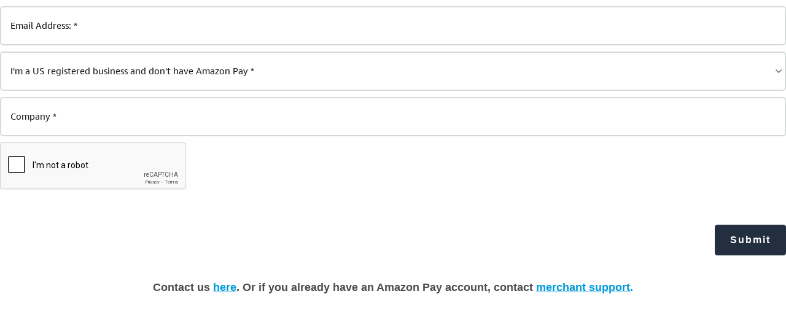

--- FILE ---
content_type: text/html; charset=utf-8
request_url: https://na.amazonpayments.com/l/1014332/2023-03-24/23pb
body_size: 4882
content:
<!DOCTYPE html>
<html>
<head>
<meta charset="utf-8"/>
<meta name="description" content=""/>
<title></title>
<script src="https://d1at2uq7yy5k1j.cloudfront.net/third-party/adobe/production/8e797698cc89/45c902dc1288/launch-ENff4f46bd00c34da69c9f7262573232e2.min.js" async></script>
<style>
p.pd-hidden, p.hidden {
    position: absolute!important;
    left: -999999px;
    padding: 0;
    margin: 0!important;
}

@font-face {
    font-family: "Amazon Ember Display";
    font-weight: 400;
    src: url("https://m.media-amazon.com/images/G/01/sell/fonts/ember-display/AmazonEmberDisplay_Rg.woff2") format("woff2");
}
@font-face {
    font-family: "Amazon Ember Display";
    font-weight: 700;
    src: url("https://m.media-amazon.com/images/G/01/sell/fonts/ember-display/AmazonEmberDisplay_Bd.woff2") format("woff2");
}
@font-face {
    font-family: "Amazon Ember Display";
    font-weight: 900;
    src: url("https://m.media-amazon.com/images/G/01/sell/fonts/ember-display/AmazonEmberDisplay_He.woff2") format("woff2");
}
*,
*::before,
*::after {
  box-sizing: border-box;
}	
html, body {
    background-color: transparent;
    margin: 0;
}
	
.h1, .h2, .h3, h1, h2, h3 {
    margin-top: 0;
}

.g-recaptcha {
    width: 100%;
    display: block;
    position: relative;
    min-height: 1px;
    padding-bottom:10px;
    
}
span.description {
    color: #4d4d4d;
    display: block;
    margin-top: 10px;
    font-size: 15px;
   	font-weight: 400;
	font-family: 'Amazon Ember Display', Arial, sans-serif;
}
::-webkit-input-placeholder {
color: #1d1d1b;
}
  :-moz-placeholder {
/ Firefox 18- / color:#1d1d1b;
}
  ::-moz-placeholder {
/ Firefox 19+ / color:#1d1d1b;
}
  :-ms-input-placeholder {
color: #1d1d1b;
}
form.form {
    width: 100%;    
    background-color: transparent;
    margin: 0 auto;
    box-sizing: border-box;  
    color: #4d4d4d;
    font-size: 15px;
    line-height: 24px;
	font-weight: 400;
	font-family: 'Amazon Ember Display', Arial, sans-serif;
}
.red-background, form.form p.errors {
    background-color: transparent;
    color: red;
    font-weight:900;
}
span.error.no-label {
    display: none;
}
:focus {
    outline: none;
}
p.col-12.form-field.comments.pd-textarea {
    padding-bottom: 5px;
}
textarea:focus, input:focus, input[type]:focus {
    outline: 0 none;
}
textarea {	
    height: 110px;
	font-family:'Amazon Ember Display', Arial, sans-serif;
	font-weight:400;
	color:#1d1d1b;
}
form.form p.required label, form.form span.required label {
    background: none;
}
form.form p.required label.field-label:after {
    content: " *";  
    color: #bf0000;
}
form.form p {
    padding-bottom: 10px;
}
form.form label.field-label {
    display: block;
}
input[type=checkbox], input[type=radio] {
    margin: 0 3px 0 0;
    line-height: normal;
	border: 2px solid #D5DBDB;
}
p.pd-checkbox span.description, p.pd-radio span.description {
	margin-left:34px;
}
form.form p {
    position:relative;
    clear: none;
     margin: 0;
}

form.form p.form-field.error input, form.form p.form-field.error select, form.form p.form-field.error textarea.standard {
    background-color: #faeeee;
    border-color: #ff0909;
}
select::-ms-expand {
display: none;
}
form.form select {
    background-color: #ffffff;
   border: 2px solid #D5DBDB;
    color:  #1d1d1b;
    border-radius: 5px;
    -webkit-appearance: none;
    -moz-appearance: none;
    appearance: none;
    width:100%;
    min-height:55px;
	line-height: 1.5em;
	padding: 15px;
    line-height: 1.5em;
    margin-bottom: 0;
    min-height: 64px;
    font-size: 15px;
    outline: none; 
	font-family:'Amazon Ember Display', Arial, sans-serif;
	font-weight:400;
	padding-right:2.5rem;
	background-image: url([data-uri]);
	background-repeat:no-repeat;
	background-position: right;
	background-size:20px;
}


form.form input.text, form.form textarea.standard, form.form input.date, .form textarea {
    background-color: #ffffff;
    background-size: 16px 18px;
    border: 2px solid #D5DBDB;
    color: #1d1d1b;
    border-radius: 5px;
    padding: 15px;
    line-height: 1.5em;
    margin-bottom: 0;
    min-height: 64px;
    font-size: 15px;
    outline: none; 
	font-family:'Amazon Ember Display', Arial, sans-serif;
	font-weight:400;
}

form.form textarea.standard, form.form input.text {
    width: 100%;
}

form.form p label {
    text-align: left;
    font-weight:400;
    float: none;
	margin-bottom: 0;
}
form.form p.submit input {  
    border-radius: 4px;
    padding: 12px 24px;
    background-color: #232F3E;
    border: 1px solid #232f3e;
    -webkit-transition: .5s;
    transition: .5s;
    color: #ffffff;
    font-size: 16px;
    line-height: 24px;
    font-weight: 700;
    letter-spacing: 0.12em;
	cursor: pointer;
}
form.form p.submit {
    margin-top:36px;
    margin-bottom: 30px;
    text-align: right;
}
form.form span.value {
    margin-left: 0;
}
form.form p label.inline {
    display: inline;
    padding-top: 0px;
    line-height: 20px;
    font-size: 16px;
    margin-left: 10px;
    margin-top: 0;
    margin-bottom: 0px;
    color: #4d4d4d;
    flex:1;
}
p.error.no-label {
    display: none;
}
p.form-field.pd-checkbox.required.error label.field-label {
    color: #ff0909;
    font-weight: 900;
}
@media screen and (max-width:991px) {
.col-lg-4:not(:nth-child(3n+1)) {
padding-left: 0;
}
.col-lg-6:not(:nth-child(3n+1)) {
padding-left: 0;
}
</style>
<style>
form.form span.value {
    display: block;
}
form.form .value span {
    display: flex;
    margin-bottom: 10px;
    position: relative;
}
input[type=checkbox] {
    margin: 0 0 0 0 !important;
    line-height: normal;
    -webkit-appearance: none;
    background: #ffffff;  
    width: 24px;
    height: 24px;
    display: inline-block;
    box-sizing: border-box;
}
/* position the label */
.pd-radio input, .pd-checkbox input, .pd-radio label, .pd-checkbox label {
    display: inline-block;
    vertical-align: middle;
    cursor: pointer;
    position: relative;
}
p.pd-radio label.field-label, p.pd-checkbox label.field-label {
    font-style: normal;
    margin-bottom: 10px;
}

input[type=checkbox]:checked {
    width: 24px;
    height: 24px;
 background: #fff;
    color: #232F3E;
}

input[type=checkbox]:checked:after {
    content: "";
    top: 4px;
    left: 10px;
    color: #232F3E;
    display: inline-block;
    position: absolute;
    width: 3px;
    height: 12px;
    background-color: #232F3E;
    -ms-transform: rotate(45deg);
    -webkit-transform: rotate(45deg);
    transform: rotate(45deg);
}
input[type=checkbox]:checked:before {
    content: "";
    left: 3px;
    top: 10px;
    color: #232F3E;
    display: inline-block;
    position: absolute;
    width: 7px;
    height: 3px;
    background-color: #232F3E;
    -ms-transform: rotate(45deg);
    -webkit-transform: rotate(45deg);
    transform: rotate(45deg);
}


input[type=radio] {
    margin: 0 0 0 0 !important;
    line-height: normal;
    -webkit-appearance: none;
    background: #ffffff;
    border-radius: 50%;
    width: 24px;
    height: 24px;
    display: inline-block;
    box-sizing: border-box;
}
input[type=radio]:checked {
    width: 24px;
    height: 24px;
    background: #fff;
    color: #1d1d1b;
}
input[type=radio]:checked:after {
    content: '';
    top:50%;
    left: 50%;
    transform:translate(-50%, -50%);
    position: absolute;
    width: 14px;
    height: 14px;
    -moz-border-radius: 50%;
    -webkit-border-radius: 50%;
    border-radius:50%;
    background-color: #232F3E;
    z-index: 1;
}

</style>
<script type="text/javascript" src="https://na.amazonpayments.com/js/piUtils.js?ver=2021-09-20"></script><script type="text/javascript">
piAId = '1015332';
piCId = '19789';
piHostname = 'na.amazonpayments.com';
if(!window['pi']) { window['pi'] = {}; } pi = window['pi']; if(!pi['tracker']) { pi['tracker'] = {}; } pi.tracker.pi_form = true;
(function() {
	function async_load(){
		var s = document.createElement('script'); s.type = 'text/javascript';
		s.src = ('https:' == document.location.protocol ? 'https://' : 'http://') + piHostname + '/pd.js';
		var c = document.getElementsByTagName('script')[0]; c.parentNode.insertBefore(s, c);
	}
	if(window.attachEvent) { window.attachEvent('onload', async_load); }
	else { window.addEventListener('load', async_load, false); }
})();
</script></head>
<body>
	<style>
p.pd-text label, p.pd-select label, p.pd-textarea label {display:none !important;}
</style> 

<form accept-charset="UTF-8" method="post" action="https://na.amazonpayments.com/l/1014332/2023-03-24/23pb" class="form" id="pardot-form">

<style type="text/css">
form.form p label { color: #000000; }
</style>





	<p><script type="text/javascript" src="https://d1at2uq7yy5k1j.cloudfront.net/third-party/adobe/production/8e797698cc89/45c902dc1288/launch-ENff4f46bd00c34da69c9f7262573232e2.min.js"></script></p>

		

		
			<p class="form-field  email pd-text required    ">
				
					<label class="field-label" for="1014332_14151pi_1014332_14151">Email Address:</label>
				

				<input type="text" name="1014332_14151pi_1014332_14151" id="1014332_14151pi_1014332_14151" value="" class="text" size="30" maxlength="255" onchange="" onfocus="" />
				
			</p>
			<div id="error_for_1014332_14151pi_1014332_14151" style="display:none"></div>
			
		
			<p class="form-field  Lead_Type pd-select required    form-field-primary">
				
					<label class="field-label" for="1014332_14181pi_1014332_14181">I'm a US registered business and don't have Amazon Pay</label>
				

				<select name="1014332_14181pi_1014332_14181" id="1014332_14181pi_1014332_14181" class="select" onchange=""><option value="81390" selected="selected"></option>
<option value="81414">Yes</option>
<option value="81393">No</option>
</select>
				
			</p>
			<div id="error_for_1014332_14181pi_1014332_14181" style="display:none"></div>
			
		
			<p class="form-field  first_name pd-text required    form-field-secondary dependentFieldSlave dependentField">
				
					<label class="field-label" for="1014332_14145pi_1014332_14145">First Name:</label>
				

				<input type="text" name="1014332_14145pi_1014332_14145" id="1014332_14145pi_1014332_14145" value="" class="text" size="30" maxlength="40" onchange="" onfocus="" />
				
			</p>
			<div id="error_for_1014332_14145pi_1014332_14145" style="display:none"></div>
			
		
			<p class="form-field  last_name pd-text required    form-field-secondary dependentFieldSlave dependentField">
				
					<label class="field-label" for="1014332_14148pi_1014332_14148">Last Name:</label>
				

				<input type="text" name="1014332_14148pi_1014332_14148" id="1014332_14148pi_1014332_14148" value="" class="text" size="30" maxlength="80" onchange="" onfocus="" />
				
			</p>
			<div id="error_for_1014332_14148pi_1014332_14148" style="display:none"></div>
			
		
			<p class="form-field  job_title pd-text required    form-field-secondary dependentFieldSlave dependentField">
				
					<label class="field-label" for="1014332_14184pi_1014332_14184">Job Title:</label>
				

				<input type="text" name="1014332_14184pi_1014332_14184" id="1014332_14184pi_1014332_14184" value="" class="text" size="30" maxlength="128" onchange="" onfocus="" />
				
			</p>
			<div id="error_for_1014332_14184pi_1014332_14184" style="display:none"></div>
			
		
			<p class="form-field  company pd-text required    ">
				
					<label class="field-label" for="1014332_30843pi_1014332_30843">Company</label>
				

				<input type="text" name="1014332_30843pi_1014332_30843" id="1014332_30843pi_1014332_30843" value="" class="text" size="30" maxlength="255" onchange="" onfocus="" />
				
			</p>
			<div id="error_for_1014332_30843pi_1014332_30843" style="display:none"></div>
			
		
			<p class="form-field  website pd-text required    form-field-secondary dependentFieldSlave dependentField">
				
					<label class="field-label" for="1014332_14154pi_1014332_14154">Business Website URL:</label>
				

				<input type="text" name="1014332_14154pi_1014332_14154" id="1014332_14154pi_1014332_14154" value="" class="text" size="30" maxlength="255" onchange="" onfocus="" />
				
			</p>
			<div id="error_for_1014332_14154pi_1014332_14154" style="display:none"></div>
			
		
			<p class="form-field  Merchant_Reported_GMS pd-text required    form-field-secondary dependentFieldSlave dependentField">
				
					<label class="field-label" for="1014332_14187pi_1014332_14187">Annual Online Sales</label>
				

				<input type="text" name="1014332_14187pi_1014332_14187" id="1014332_14187pi_1014332_14187" value="" class="text" size="30" maxlength="65535" onchange="" onfocus="" />
				
			</p>
			<div id="error_for_1014332_14187pi_1014332_14187" style="display:none"></div>
			
		
			<p class="form-field  Contact_Reason pd-select required    form-field-secondary dependentFieldSlave dependentField">
				
					<label class="field-label" for="1014332_14190pi_1014332_14190">Interest Topics:</label>
				

				<select name="1014332_14190pi_1014332_14190" id="1014332_14190pi_1014332_14190" class="select" onchange=""><option value="" selected="selected"></option>
<option value="81396">Demo request</option>
<option value="81399">Integration Support</option>
<option value="81402">Pricing inquiry</option>
<option value="81405">Problems Registering</option>
<option value="81408">Product question</option>
<option value="81411">Other</option>
</select>
				
			</p>
			<div id="error_for_1014332_14190pi_1014332_14190" style="display:none"></div>
			
		
			<p class="form-field  PersonNotes pd-textarea     form-field-secondary dependentFieldSlave dependentField">
				
					<label class="field-label" for="1014332_14193pi_1014332_14193">Comments:</label>
				

				<textarea name="1014332_14193pi_1014332_14193" id="1014332_14193pi_1014332_14193" onchange="" cols="40" rows="10" class="standard"></textarea>
				
			</p>
			<div id="error_for_1014332_14193pi_1014332_14193" style="display:none"></div>
			
		
			<p class="form-field  Lead_Source_Tags pd-hidden  hidden   ">
				

				<input type="hidden" name="1014332_14196pi_1014332_14196" id="1014332_14196pi_1014332_14196" value="" />
				
			</p>
			<div id="error_for_1014332_14196pi_1014332_14196" style="display:none"></div>
			
		
			<p class="form-field  Form_Type pd-hidden  hidden   ">
				

				<input type="hidden" name="1014332_41563pi_1014332_41563" id="1014332_41563pi_1014332_41563" value="" />
				
			</p>
			<div id="error_for_1014332_41563pi_1014332_41563" style="display:none"></div>
			
		
			<p class="form-field  Pathname pd-hidden  hidden   ">
				

				<input type="hidden" name="1014332_41566pi_1014332_41566" id="1014332_41566pi_1014332_41566" value="" />
				
			</p>
			<div id="error_for_1014332_41566pi_1014332_41566" style="display:none"></div>
			
		
			<p class="form-field  UTM_Source pd-hidden  hidden   ">
				

				<input type="hidden" name="1014332_58192pi_1014332_58192" id="1014332_58192pi_1014332_58192" value="" />
				
			</p>
			<div id="error_for_1014332_58192pi_1014332_58192" style="display:none"></div>
			
		
			<p class="form-field  UTM_Campaign pd-hidden  hidden   ">
				

				<input type="hidden" name="1014332_58195pi_1014332_58195" id="1014332_58195pi_1014332_58195" value="" />
				
			</p>
			<div id="error_for_1014332_58195pi_1014332_58195" style="display:none"></div>
			
		
			<p class="form-field  UTM_Content pd-hidden  hidden   ">
				

				<input type="hidden" name="1014332_58198pi_1014332_58198" id="1014332_58198pi_1014332_58198" value="" />
				
			</p>
			<div id="error_for_1014332_58198pi_1014332_58198" style="display:none"></div>
			
		
			<p class="form-field  UTM_Medium pd-hidden  hidden   ">
				

				<input type="hidden" name="1014332_58201pi_1014332_58201" id="1014332_58201pi_1014332_58201" value="" />
				
			</p>
			<div id="error_for_1014332_58201pi_1014332_58201" style="display:none"></div>
			
		
			<p class="form-field  UTM_Placement pd-hidden  hidden   ">
				

				<input type="hidden" name="1014332_58204pi_1014332_58204" id="1014332_58204pi_1014332_58204" value="" />
				
			</p>
			<div id="error_for_1014332_58204pi_1014332_58204" style="display:none"></div>
			
		
			<p class="form-field  UTM_Term pd-hidden  hidden   ">
				

				<input type="hidden" name="1014332_58207pi_1014332_58207" id="1014332_58207pi_1014332_58207" value="" />
				
			</p>
			<div id="error_for_1014332_58207pi_1014332_58207" style="display:none"></div>
			
		
			<p class="form-field %%form-field-css-classes%% pd-captcha required hidden   %%form-field-dependency-css%%">
				

				<div class="g-recaptcha" data-sitekey="6LdeKFcdAAAAAA8ieqIc8bHuW-X3fbCAl09z_wJd"></div>
<script type="text/javascript" src="https://www.google.com/recaptcha/enterprise.js">
</script>

				
			</p>
			<div id="error_for_Recaptchapi_Recaptcha" style="display:none"></div>
			
		

		
	<p style="position:absolute; width:190px; left:-9999px; top: -9999px;visibility:hidden;">
		<label for="pi_extra_field">Comments</label>
		<input type="text" name="pi_extra_field" id="pi_extra_field"/>
	</p>
		

		<!-- forces IE5-8 to correctly submit UTF8 content  -->
		<input name="_utf8" type="hidden" value="&#9731;" />

		<p class="submit">
			<input type="submit" accesskey="s" value="Submit" />
		</p>
	<h3 align="center"><span style="font-family: arial, helvetica, sans-serif;">Contact us <span style="color: #0099d9;"><a href="https://pay.amazon.com/contact" id="" style="color: #0099d9;" target="_blank">here</a></span>. Or if you already have an Amazon Pay account, contact <span style="color: #0099d9;"><a href="https://sellercentral.amazon.com/cu/contact-us?ld=ELLPA-issues.amazon.com" id="" style="color: #0099d9;" target="_blank">merchant support</a>.</span></span></h3>
<script type="text/javascript" src="https://d1at2uq7yy5k1j.cloudfront.net/third-party/pardot/pardot-na.js"></script><script type="text/javascript" src="https://na.amazonpayments.com/dcjs/1014332/226/dc.js?asset_type=form&asset_id=1839"></script><script type="text/javascript" src="https://d1at2uq7yy5k1j.cloudfront.net/third-party/pardot/Pardot_adobeDataLayer.js"></script>



<script type="text/javascript">
//<![CDATA[

	var anchors = document.getElementsByTagName("a");
	for (var i=0; i<anchors.length; i++) {
		var anchor = anchors[i];
		if(anchor.getAttribute("href")&&!anchor.getAttribute("target")) {
			anchor.target = "_top";
		}
	}
		
//]]>
</script>
<input type="hidden" name="hiddenDependentFields" id="hiddenDependentFields" value="" /></form>


<script>
var labels = document.querySelectorAll("p.pd-text label, p.pd-select label, p.pd-textarea label");
var i = labels.length;
while (i--) {
var label = labels.item(i);
var text = label.textContent;
label.parentNode.classList.contains("required") && (text += " *");
var nextElement = label.nextElementSibling;
if (nextElement) {
if (nextElement.tagName == 'SELECT') {
nextElement.options[0].text = text;
} else {
nextElement.setAttribute("placeholder", text);
}
label.parentNode.removeChild(label);
}
}
</script>
<script type="text/javascript">(function(){ pardot.$(document).ready(function(){ (function() {
	var $ = window.pardot.$;
	window.pardot.FormDependencyMap = [{"primary_field_html_id":"1014332_14181pi_1014332_14181","secondary_field_html_id":"1014332_14145pi_1014332_14145","primary_field_value":"Merchant;Yes"},{"primary_field_html_id":"1014332_14181pi_1014332_14181","secondary_field_html_id":"1014332_14148pi_1014332_14148","primary_field_value":"Merchant;Yes"},{"primary_field_html_id":"1014332_14181pi_1014332_14181","secondary_field_html_id":"1014332_14184pi_1014332_14184","primary_field_value":"Merchant;Yes"},{"primary_field_html_id":"1014332_14181pi_1014332_14181","secondary_field_html_id":"1014332_14154pi_1014332_14154","primary_field_value":"Merchant;Yes"},{"primary_field_html_id":"1014332_14181pi_1014332_14181","secondary_field_html_id":"1014332_14187pi_1014332_14187","primary_field_value":"Merchant;Yes"},{"primary_field_html_id":"1014332_14181pi_1014332_14181","secondary_field_html_id":"1014332_14190pi_1014332_14190","primary_field_value":"Merchant;Yes"},{"primary_field_html_id":"1014332_14181pi_1014332_14181","secondary_field_html_id":"1014332_14193pi_1014332_14193","primary_field_value":"Merchant;Yes"}];

	$('.form-field-primary input, .form-field-primary select').each(function(index, input) {
		$(input).on('change', window.piAjax.checkForDependentField);
		window.piAjax.checkForDependentField.call(input);
	});
})(); });})();</script>
<script type="text/javascript" src="https://na.amazonpayments.com/dcjs/1014332/258/dc.js"></script>
<script type="text/javascript" src="https://d1at2uq7yy5k1j.cloudfront.net/third-party/pardot/Pardot_adobeDataLayer.js"></script>
</body>
</html>

--- FILE ---
content_type: text/html; charset=utf-8
request_url: https://www.google.com/recaptcha/enterprise/anchor?ar=1&k=6LdeKFcdAAAAAA8ieqIc8bHuW-X3fbCAl09z_wJd&co=aHR0cHM6Ly9uYS5hbWF6b25wYXltZW50cy5jb206NDQz&hl=en&v=PoyoqOPhxBO7pBk68S4YbpHZ&size=normal&anchor-ms=20000&execute-ms=30000&cb=gx7oviqkhgzu
body_size: 49478
content:
<!DOCTYPE HTML><html dir="ltr" lang="en"><head><meta http-equiv="Content-Type" content="text/html; charset=UTF-8">
<meta http-equiv="X-UA-Compatible" content="IE=edge">
<title>reCAPTCHA</title>
<style type="text/css">
/* cyrillic-ext */
@font-face {
  font-family: 'Roboto';
  font-style: normal;
  font-weight: 400;
  font-stretch: 100%;
  src: url(//fonts.gstatic.com/s/roboto/v48/KFO7CnqEu92Fr1ME7kSn66aGLdTylUAMa3GUBHMdazTgWw.woff2) format('woff2');
  unicode-range: U+0460-052F, U+1C80-1C8A, U+20B4, U+2DE0-2DFF, U+A640-A69F, U+FE2E-FE2F;
}
/* cyrillic */
@font-face {
  font-family: 'Roboto';
  font-style: normal;
  font-weight: 400;
  font-stretch: 100%;
  src: url(//fonts.gstatic.com/s/roboto/v48/KFO7CnqEu92Fr1ME7kSn66aGLdTylUAMa3iUBHMdazTgWw.woff2) format('woff2');
  unicode-range: U+0301, U+0400-045F, U+0490-0491, U+04B0-04B1, U+2116;
}
/* greek-ext */
@font-face {
  font-family: 'Roboto';
  font-style: normal;
  font-weight: 400;
  font-stretch: 100%;
  src: url(//fonts.gstatic.com/s/roboto/v48/KFO7CnqEu92Fr1ME7kSn66aGLdTylUAMa3CUBHMdazTgWw.woff2) format('woff2');
  unicode-range: U+1F00-1FFF;
}
/* greek */
@font-face {
  font-family: 'Roboto';
  font-style: normal;
  font-weight: 400;
  font-stretch: 100%;
  src: url(//fonts.gstatic.com/s/roboto/v48/KFO7CnqEu92Fr1ME7kSn66aGLdTylUAMa3-UBHMdazTgWw.woff2) format('woff2');
  unicode-range: U+0370-0377, U+037A-037F, U+0384-038A, U+038C, U+038E-03A1, U+03A3-03FF;
}
/* math */
@font-face {
  font-family: 'Roboto';
  font-style: normal;
  font-weight: 400;
  font-stretch: 100%;
  src: url(//fonts.gstatic.com/s/roboto/v48/KFO7CnqEu92Fr1ME7kSn66aGLdTylUAMawCUBHMdazTgWw.woff2) format('woff2');
  unicode-range: U+0302-0303, U+0305, U+0307-0308, U+0310, U+0312, U+0315, U+031A, U+0326-0327, U+032C, U+032F-0330, U+0332-0333, U+0338, U+033A, U+0346, U+034D, U+0391-03A1, U+03A3-03A9, U+03B1-03C9, U+03D1, U+03D5-03D6, U+03F0-03F1, U+03F4-03F5, U+2016-2017, U+2034-2038, U+203C, U+2040, U+2043, U+2047, U+2050, U+2057, U+205F, U+2070-2071, U+2074-208E, U+2090-209C, U+20D0-20DC, U+20E1, U+20E5-20EF, U+2100-2112, U+2114-2115, U+2117-2121, U+2123-214F, U+2190, U+2192, U+2194-21AE, U+21B0-21E5, U+21F1-21F2, U+21F4-2211, U+2213-2214, U+2216-22FF, U+2308-230B, U+2310, U+2319, U+231C-2321, U+2336-237A, U+237C, U+2395, U+239B-23B7, U+23D0, U+23DC-23E1, U+2474-2475, U+25AF, U+25B3, U+25B7, U+25BD, U+25C1, U+25CA, U+25CC, U+25FB, U+266D-266F, U+27C0-27FF, U+2900-2AFF, U+2B0E-2B11, U+2B30-2B4C, U+2BFE, U+3030, U+FF5B, U+FF5D, U+1D400-1D7FF, U+1EE00-1EEFF;
}
/* symbols */
@font-face {
  font-family: 'Roboto';
  font-style: normal;
  font-weight: 400;
  font-stretch: 100%;
  src: url(//fonts.gstatic.com/s/roboto/v48/KFO7CnqEu92Fr1ME7kSn66aGLdTylUAMaxKUBHMdazTgWw.woff2) format('woff2');
  unicode-range: U+0001-000C, U+000E-001F, U+007F-009F, U+20DD-20E0, U+20E2-20E4, U+2150-218F, U+2190, U+2192, U+2194-2199, U+21AF, U+21E6-21F0, U+21F3, U+2218-2219, U+2299, U+22C4-22C6, U+2300-243F, U+2440-244A, U+2460-24FF, U+25A0-27BF, U+2800-28FF, U+2921-2922, U+2981, U+29BF, U+29EB, U+2B00-2BFF, U+4DC0-4DFF, U+FFF9-FFFB, U+10140-1018E, U+10190-1019C, U+101A0, U+101D0-101FD, U+102E0-102FB, U+10E60-10E7E, U+1D2C0-1D2D3, U+1D2E0-1D37F, U+1F000-1F0FF, U+1F100-1F1AD, U+1F1E6-1F1FF, U+1F30D-1F30F, U+1F315, U+1F31C, U+1F31E, U+1F320-1F32C, U+1F336, U+1F378, U+1F37D, U+1F382, U+1F393-1F39F, U+1F3A7-1F3A8, U+1F3AC-1F3AF, U+1F3C2, U+1F3C4-1F3C6, U+1F3CA-1F3CE, U+1F3D4-1F3E0, U+1F3ED, U+1F3F1-1F3F3, U+1F3F5-1F3F7, U+1F408, U+1F415, U+1F41F, U+1F426, U+1F43F, U+1F441-1F442, U+1F444, U+1F446-1F449, U+1F44C-1F44E, U+1F453, U+1F46A, U+1F47D, U+1F4A3, U+1F4B0, U+1F4B3, U+1F4B9, U+1F4BB, U+1F4BF, U+1F4C8-1F4CB, U+1F4D6, U+1F4DA, U+1F4DF, U+1F4E3-1F4E6, U+1F4EA-1F4ED, U+1F4F7, U+1F4F9-1F4FB, U+1F4FD-1F4FE, U+1F503, U+1F507-1F50B, U+1F50D, U+1F512-1F513, U+1F53E-1F54A, U+1F54F-1F5FA, U+1F610, U+1F650-1F67F, U+1F687, U+1F68D, U+1F691, U+1F694, U+1F698, U+1F6AD, U+1F6B2, U+1F6B9-1F6BA, U+1F6BC, U+1F6C6-1F6CF, U+1F6D3-1F6D7, U+1F6E0-1F6EA, U+1F6F0-1F6F3, U+1F6F7-1F6FC, U+1F700-1F7FF, U+1F800-1F80B, U+1F810-1F847, U+1F850-1F859, U+1F860-1F887, U+1F890-1F8AD, U+1F8B0-1F8BB, U+1F8C0-1F8C1, U+1F900-1F90B, U+1F93B, U+1F946, U+1F984, U+1F996, U+1F9E9, U+1FA00-1FA6F, U+1FA70-1FA7C, U+1FA80-1FA89, U+1FA8F-1FAC6, U+1FACE-1FADC, U+1FADF-1FAE9, U+1FAF0-1FAF8, U+1FB00-1FBFF;
}
/* vietnamese */
@font-face {
  font-family: 'Roboto';
  font-style: normal;
  font-weight: 400;
  font-stretch: 100%;
  src: url(//fonts.gstatic.com/s/roboto/v48/KFO7CnqEu92Fr1ME7kSn66aGLdTylUAMa3OUBHMdazTgWw.woff2) format('woff2');
  unicode-range: U+0102-0103, U+0110-0111, U+0128-0129, U+0168-0169, U+01A0-01A1, U+01AF-01B0, U+0300-0301, U+0303-0304, U+0308-0309, U+0323, U+0329, U+1EA0-1EF9, U+20AB;
}
/* latin-ext */
@font-face {
  font-family: 'Roboto';
  font-style: normal;
  font-weight: 400;
  font-stretch: 100%;
  src: url(//fonts.gstatic.com/s/roboto/v48/KFO7CnqEu92Fr1ME7kSn66aGLdTylUAMa3KUBHMdazTgWw.woff2) format('woff2');
  unicode-range: U+0100-02BA, U+02BD-02C5, U+02C7-02CC, U+02CE-02D7, U+02DD-02FF, U+0304, U+0308, U+0329, U+1D00-1DBF, U+1E00-1E9F, U+1EF2-1EFF, U+2020, U+20A0-20AB, U+20AD-20C0, U+2113, U+2C60-2C7F, U+A720-A7FF;
}
/* latin */
@font-face {
  font-family: 'Roboto';
  font-style: normal;
  font-weight: 400;
  font-stretch: 100%;
  src: url(//fonts.gstatic.com/s/roboto/v48/KFO7CnqEu92Fr1ME7kSn66aGLdTylUAMa3yUBHMdazQ.woff2) format('woff2');
  unicode-range: U+0000-00FF, U+0131, U+0152-0153, U+02BB-02BC, U+02C6, U+02DA, U+02DC, U+0304, U+0308, U+0329, U+2000-206F, U+20AC, U+2122, U+2191, U+2193, U+2212, U+2215, U+FEFF, U+FFFD;
}
/* cyrillic-ext */
@font-face {
  font-family: 'Roboto';
  font-style: normal;
  font-weight: 500;
  font-stretch: 100%;
  src: url(//fonts.gstatic.com/s/roboto/v48/KFO7CnqEu92Fr1ME7kSn66aGLdTylUAMa3GUBHMdazTgWw.woff2) format('woff2');
  unicode-range: U+0460-052F, U+1C80-1C8A, U+20B4, U+2DE0-2DFF, U+A640-A69F, U+FE2E-FE2F;
}
/* cyrillic */
@font-face {
  font-family: 'Roboto';
  font-style: normal;
  font-weight: 500;
  font-stretch: 100%;
  src: url(//fonts.gstatic.com/s/roboto/v48/KFO7CnqEu92Fr1ME7kSn66aGLdTylUAMa3iUBHMdazTgWw.woff2) format('woff2');
  unicode-range: U+0301, U+0400-045F, U+0490-0491, U+04B0-04B1, U+2116;
}
/* greek-ext */
@font-face {
  font-family: 'Roboto';
  font-style: normal;
  font-weight: 500;
  font-stretch: 100%;
  src: url(//fonts.gstatic.com/s/roboto/v48/KFO7CnqEu92Fr1ME7kSn66aGLdTylUAMa3CUBHMdazTgWw.woff2) format('woff2');
  unicode-range: U+1F00-1FFF;
}
/* greek */
@font-face {
  font-family: 'Roboto';
  font-style: normal;
  font-weight: 500;
  font-stretch: 100%;
  src: url(//fonts.gstatic.com/s/roboto/v48/KFO7CnqEu92Fr1ME7kSn66aGLdTylUAMa3-UBHMdazTgWw.woff2) format('woff2');
  unicode-range: U+0370-0377, U+037A-037F, U+0384-038A, U+038C, U+038E-03A1, U+03A3-03FF;
}
/* math */
@font-face {
  font-family: 'Roboto';
  font-style: normal;
  font-weight: 500;
  font-stretch: 100%;
  src: url(//fonts.gstatic.com/s/roboto/v48/KFO7CnqEu92Fr1ME7kSn66aGLdTylUAMawCUBHMdazTgWw.woff2) format('woff2');
  unicode-range: U+0302-0303, U+0305, U+0307-0308, U+0310, U+0312, U+0315, U+031A, U+0326-0327, U+032C, U+032F-0330, U+0332-0333, U+0338, U+033A, U+0346, U+034D, U+0391-03A1, U+03A3-03A9, U+03B1-03C9, U+03D1, U+03D5-03D6, U+03F0-03F1, U+03F4-03F5, U+2016-2017, U+2034-2038, U+203C, U+2040, U+2043, U+2047, U+2050, U+2057, U+205F, U+2070-2071, U+2074-208E, U+2090-209C, U+20D0-20DC, U+20E1, U+20E5-20EF, U+2100-2112, U+2114-2115, U+2117-2121, U+2123-214F, U+2190, U+2192, U+2194-21AE, U+21B0-21E5, U+21F1-21F2, U+21F4-2211, U+2213-2214, U+2216-22FF, U+2308-230B, U+2310, U+2319, U+231C-2321, U+2336-237A, U+237C, U+2395, U+239B-23B7, U+23D0, U+23DC-23E1, U+2474-2475, U+25AF, U+25B3, U+25B7, U+25BD, U+25C1, U+25CA, U+25CC, U+25FB, U+266D-266F, U+27C0-27FF, U+2900-2AFF, U+2B0E-2B11, U+2B30-2B4C, U+2BFE, U+3030, U+FF5B, U+FF5D, U+1D400-1D7FF, U+1EE00-1EEFF;
}
/* symbols */
@font-face {
  font-family: 'Roboto';
  font-style: normal;
  font-weight: 500;
  font-stretch: 100%;
  src: url(//fonts.gstatic.com/s/roboto/v48/KFO7CnqEu92Fr1ME7kSn66aGLdTylUAMaxKUBHMdazTgWw.woff2) format('woff2');
  unicode-range: U+0001-000C, U+000E-001F, U+007F-009F, U+20DD-20E0, U+20E2-20E4, U+2150-218F, U+2190, U+2192, U+2194-2199, U+21AF, U+21E6-21F0, U+21F3, U+2218-2219, U+2299, U+22C4-22C6, U+2300-243F, U+2440-244A, U+2460-24FF, U+25A0-27BF, U+2800-28FF, U+2921-2922, U+2981, U+29BF, U+29EB, U+2B00-2BFF, U+4DC0-4DFF, U+FFF9-FFFB, U+10140-1018E, U+10190-1019C, U+101A0, U+101D0-101FD, U+102E0-102FB, U+10E60-10E7E, U+1D2C0-1D2D3, U+1D2E0-1D37F, U+1F000-1F0FF, U+1F100-1F1AD, U+1F1E6-1F1FF, U+1F30D-1F30F, U+1F315, U+1F31C, U+1F31E, U+1F320-1F32C, U+1F336, U+1F378, U+1F37D, U+1F382, U+1F393-1F39F, U+1F3A7-1F3A8, U+1F3AC-1F3AF, U+1F3C2, U+1F3C4-1F3C6, U+1F3CA-1F3CE, U+1F3D4-1F3E0, U+1F3ED, U+1F3F1-1F3F3, U+1F3F5-1F3F7, U+1F408, U+1F415, U+1F41F, U+1F426, U+1F43F, U+1F441-1F442, U+1F444, U+1F446-1F449, U+1F44C-1F44E, U+1F453, U+1F46A, U+1F47D, U+1F4A3, U+1F4B0, U+1F4B3, U+1F4B9, U+1F4BB, U+1F4BF, U+1F4C8-1F4CB, U+1F4D6, U+1F4DA, U+1F4DF, U+1F4E3-1F4E6, U+1F4EA-1F4ED, U+1F4F7, U+1F4F9-1F4FB, U+1F4FD-1F4FE, U+1F503, U+1F507-1F50B, U+1F50D, U+1F512-1F513, U+1F53E-1F54A, U+1F54F-1F5FA, U+1F610, U+1F650-1F67F, U+1F687, U+1F68D, U+1F691, U+1F694, U+1F698, U+1F6AD, U+1F6B2, U+1F6B9-1F6BA, U+1F6BC, U+1F6C6-1F6CF, U+1F6D3-1F6D7, U+1F6E0-1F6EA, U+1F6F0-1F6F3, U+1F6F7-1F6FC, U+1F700-1F7FF, U+1F800-1F80B, U+1F810-1F847, U+1F850-1F859, U+1F860-1F887, U+1F890-1F8AD, U+1F8B0-1F8BB, U+1F8C0-1F8C1, U+1F900-1F90B, U+1F93B, U+1F946, U+1F984, U+1F996, U+1F9E9, U+1FA00-1FA6F, U+1FA70-1FA7C, U+1FA80-1FA89, U+1FA8F-1FAC6, U+1FACE-1FADC, U+1FADF-1FAE9, U+1FAF0-1FAF8, U+1FB00-1FBFF;
}
/* vietnamese */
@font-face {
  font-family: 'Roboto';
  font-style: normal;
  font-weight: 500;
  font-stretch: 100%;
  src: url(//fonts.gstatic.com/s/roboto/v48/KFO7CnqEu92Fr1ME7kSn66aGLdTylUAMa3OUBHMdazTgWw.woff2) format('woff2');
  unicode-range: U+0102-0103, U+0110-0111, U+0128-0129, U+0168-0169, U+01A0-01A1, U+01AF-01B0, U+0300-0301, U+0303-0304, U+0308-0309, U+0323, U+0329, U+1EA0-1EF9, U+20AB;
}
/* latin-ext */
@font-face {
  font-family: 'Roboto';
  font-style: normal;
  font-weight: 500;
  font-stretch: 100%;
  src: url(//fonts.gstatic.com/s/roboto/v48/KFO7CnqEu92Fr1ME7kSn66aGLdTylUAMa3KUBHMdazTgWw.woff2) format('woff2');
  unicode-range: U+0100-02BA, U+02BD-02C5, U+02C7-02CC, U+02CE-02D7, U+02DD-02FF, U+0304, U+0308, U+0329, U+1D00-1DBF, U+1E00-1E9F, U+1EF2-1EFF, U+2020, U+20A0-20AB, U+20AD-20C0, U+2113, U+2C60-2C7F, U+A720-A7FF;
}
/* latin */
@font-face {
  font-family: 'Roboto';
  font-style: normal;
  font-weight: 500;
  font-stretch: 100%;
  src: url(//fonts.gstatic.com/s/roboto/v48/KFO7CnqEu92Fr1ME7kSn66aGLdTylUAMa3yUBHMdazQ.woff2) format('woff2');
  unicode-range: U+0000-00FF, U+0131, U+0152-0153, U+02BB-02BC, U+02C6, U+02DA, U+02DC, U+0304, U+0308, U+0329, U+2000-206F, U+20AC, U+2122, U+2191, U+2193, U+2212, U+2215, U+FEFF, U+FFFD;
}
/* cyrillic-ext */
@font-face {
  font-family: 'Roboto';
  font-style: normal;
  font-weight: 900;
  font-stretch: 100%;
  src: url(//fonts.gstatic.com/s/roboto/v48/KFO7CnqEu92Fr1ME7kSn66aGLdTylUAMa3GUBHMdazTgWw.woff2) format('woff2');
  unicode-range: U+0460-052F, U+1C80-1C8A, U+20B4, U+2DE0-2DFF, U+A640-A69F, U+FE2E-FE2F;
}
/* cyrillic */
@font-face {
  font-family: 'Roboto';
  font-style: normal;
  font-weight: 900;
  font-stretch: 100%;
  src: url(//fonts.gstatic.com/s/roboto/v48/KFO7CnqEu92Fr1ME7kSn66aGLdTylUAMa3iUBHMdazTgWw.woff2) format('woff2');
  unicode-range: U+0301, U+0400-045F, U+0490-0491, U+04B0-04B1, U+2116;
}
/* greek-ext */
@font-face {
  font-family: 'Roboto';
  font-style: normal;
  font-weight: 900;
  font-stretch: 100%;
  src: url(//fonts.gstatic.com/s/roboto/v48/KFO7CnqEu92Fr1ME7kSn66aGLdTylUAMa3CUBHMdazTgWw.woff2) format('woff2');
  unicode-range: U+1F00-1FFF;
}
/* greek */
@font-face {
  font-family: 'Roboto';
  font-style: normal;
  font-weight: 900;
  font-stretch: 100%;
  src: url(//fonts.gstatic.com/s/roboto/v48/KFO7CnqEu92Fr1ME7kSn66aGLdTylUAMa3-UBHMdazTgWw.woff2) format('woff2');
  unicode-range: U+0370-0377, U+037A-037F, U+0384-038A, U+038C, U+038E-03A1, U+03A3-03FF;
}
/* math */
@font-face {
  font-family: 'Roboto';
  font-style: normal;
  font-weight: 900;
  font-stretch: 100%;
  src: url(//fonts.gstatic.com/s/roboto/v48/KFO7CnqEu92Fr1ME7kSn66aGLdTylUAMawCUBHMdazTgWw.woff2) format('woff2');
  unicode-range: U+0302-0303, U+0305, U+0307-0308, U+0310, U+0312, U+0315, U+031A, U+0326-0327, U+032C, U+032F-0330, U+0332-0333, U+0338, U+033A, U+0346, U+034D, U+0391-03A1, U+03A3-03A9, U+03B1-03C9, U+03D1, U+03D5-03D6, U+03F0-03F1, U+03F4-03F5, U+2016-2017, U+2034-2038, U+203C, U+2040, U+2043, U+2047, U+2050, U+2057, U+205F, U+2070-2071, U+2074-208E, U+2090-209C, U+20D0-20DC, U+20E1, U+20E5-20EF, U+2100-2112, U+2114-2115, U+2117-2121, U+2123-214F, U+2190, U+2192, U+2194-21AE, U+21B0-21E5, U+21F1-21F2, U+21F4-2211, U+2213-2214, U+2216-22FF, U+2308-230B, U+2310, U+2319, U+231C-2321, U+2336-237A, U+237C, U+2395, U+239B-23B7, U+23D0, U+23DC-23E1, U+2474-2475, U+25AF, U+25B3, U+25B7, U+25BD, U+25C1, U+25CA, U+25CC, U+25FB, U+266D-266F, U+27C0-27FF, U+2900-2AFF, U+2B0E-2B11, U+2B30-2B4C, U+2BFE, U+3030, U+FF5B, U+FF5D, U+1D400-1D7FF, U+1EE00-1EEFF;
}
/* symbols */
@font-face {
  font-family: 'Roboto';
  font-style: normal;
  font-weight: 900;
  font-stretch: 100%;
  src: url(//fonts.gstatic.com/s/roboto/v48/KFO7CnqEu92Fr1ME7kSn66aGLdTylUAMaxKUBHMdazTgWw.woff2) format('woff2');
  unicode-range: U+0001-000C, U+000E-001F, U+007F-009F, U+20DD-20E0, U+20E2-20E4, U+2150-218F, U+2190, U+2192, U+2194-2199, U+21AF, U+21E6-21F0, U+21F3, U+2218-2219, U+2299, U+22C4-22C6, U+2300-243F, U+2440-244A, U+2460-24FF, U+25A0-27BF, U+2800-28FF, U+2921-2922, U+2981, U+29BF, U+29EB, U+2B00-2BFF, U+4DC0-4DFF, U+FFF9-FFFB, U+10140-1018E, U+10190-1019C, U+101A0, U+101D0-101FD, U+102E0-102FB, U+10E60-10E7E, U+1D2C0-1D2D3, U+1D2E0-1D37F, U+1F000-1F0FF, U+1F100-1F1AD, U+1F1E6-1F1FF, U+1F30D-1F30F, U+1F315, U+1F31C, U+1F31E, U+1F320-1F32C, U+1F336, U+1F378, U+1F37D, U+1F382, U+1F393-1F39F, U+1F3A7-1F3A8, U+1F3AC-1F3AF, U+1F3C2, U+1F3C4-1F3C6, U+1F3CA-1F3CE, U+1F3D4-1F3E0, U+1F3ED, U+1F3F1-1F3F3, U+1F3F5-1F3F7, U+1F408, U+1F415, U+1F41F, U+1F426, U+1F43F, U+1F441-1F442, U+1F444, U+1F446-1F449, U+1F44C-1F44E, U+1F453, U+1F46A, U+1F47D, U+1F4A3, U+1F4B0, U+1F4B3, U+1F4B9, U+1F4BB, U+1F4BF, U+1F4C8-1F4CB, U+1F4D6, U+1F4DA, U+1F4DF, U+1F4E3-1F4E6, U+1F4EA-1F4ED, U+1F4F7, U+1F4F9-1F4FB, U+1F4FD-1F4FE, U+1F503, U+1F507-1F50B, U+1F50D, U+1F512-1F513, U+1F53E-1F54A, U+1F54F-1F5FA, U+1F610, U+1F650-1F67F, U+1F687, U+1F68D, U+1F691, U+1F694, U+1F698, U+1F6AD, U+1F6B2, U+1F6B9-1F6BA, U+1F6BC, U+1F6C6-1F6CF, U+1F6D3-1F6D7, U+1F6E0-1F6EA, U+1F6F0-1F6F3, U+1F6F7-1F6FC, U+1F700-1F7FF, U+1F800-1F80B, U+1F810-1F847, U+1F850-1F859, U+1F860-1F887, U+1F890-1F8AD, U+1F8B0-1F8BB, U+1F8C0-1F8C1, U+1F900-1F90B, U+1F93B, U+1F946, U+1F984, U+1F996, U+1F9E9, U+1FA00-1FA6F, U+1FA70-1FA7C, U+1FA80-1FA89, U+1FA8F-1FAC6, U+1FACE-1FADC, U+1FADF-1FAE9, U+1FAF0-1FAF8, U+1FB00-1FBFF;
}
/* vietnamese */
@font-face {
  font-family: 'Roboto';
  font-style: normal;
  font-weight: 900;
  font-stretch: 100%;
  src: url(//fonts.gstatic.com/s/roboto/v48/KFO7CnqEu92Fr1ME7kSn66aGLdTylUAMa3OUBHMdazTgWw.woff2) format('woff2');
  unicode-range: U+0102-0103, U+0110-0111, U+0128-0129, U+0168-0169, U+01A0-01A1, U+01AF-01B0, U+0300-0301, U+0303-0304, U+0308-0309, U+0323, U+0329, U+1EA0-1EF9, U+20AB;
}
/* latin-ext */
@font-face {
  font-family: 'Roboto';
  font-style: normal;
  font-weight: 900;
  font-stretch: 100%;
  src: url(//fonts.gstatic.com/s/roboto/v48/KFO7CnqEu92Fr1ME7kSn66aGLdTylUAMa3KUBHMdazTgWw.woff2) format('woff2');
  unicode-range: U+0100-02BA, U+02BD-02C5, U+02C7-02CC, U+02CE-02D7, U+02DD-02FF, U+0304, U+0308, U+0329, U+1D00-1DBF, U+1E00-1E9F, U+1EF2-1EFF, U+2020, U+20A0-20AB, U+20AD-20C0, U+2113, U+2C60-2C7F, U+A720-A7FF;
}
/* latin */
@font-face {
  font-family: 'Roboto';
  font-style: normal;
  font-weight: 900;
  font-stretch: 100%;
  src: url(//fonts.gstatic.com/s/roboto/v48/KFO7CnqEu92Fr1ME7kSn66aGLdTylUAMa3yUBHMdazQ.woff2) format('woff2');
  unicode-range: U+0000-00FF, U+0131, U+0152-0153, U+02BB-02BC, U+02C6, U+02DA, U+02DC, U+0304, U+0308, U+0329, U+2000-206F, U+20AC, U+2122, U+2191, U+2193, U+2212, U+2215, U+FEFF, U+FFFD;
}

</style>
<link rel="stylesheet" type="text/css" href="https://www.gstatic.com/recaptcha/releases/PoyoqOPhxBO7pBk68S4YbpHZ/styles__ltr.css">
<script nonce="k-6y1CW9r00oMyz-EVyV9w" type="text/javascript">window['__recaptcha_api'] = 'https://www.google.com/recaptcha/enterprise/';</script>
<script type="text/javascript" src="https://www.gstatic.com/recaptcha/releases/PoyoqOPhxBO7pBk68S4YbpHZ/recaptcha__en.js" nonce="k-6y1CW9r00oMyz-EVyV9w">
      
    </script></head>
<body><div id="rc-anchor-alert" class="rc-anchor-alert"></div>
<input type="hidden" id="recaptcha-token" value="[base64]">
<script type="text/javascript" nonce="k-6y1CW9r00oMyz-EVyV9w">
      recaptcha.anchor.Main.init("[\x22ainput\x22,[\x22bgdata\x22,\x22\x22,\[base64]/[base64]/[base64]/bmV3IHJbeF0oY1swXSk6RT09Mj9uZXcgclt4XShjWzBdLGNbMV0pOkU9PTM/bmV3IHJbeF0oY1swXSxjWzFdLGNbMl0pOkU9PTQ/[base64]/[base64]/[base64]/[base64]/[base64]/[base64]/[base64]/[base64]\x22,\[base64]\x22,\[base64]/[base64]/[base64]/CrXzDs8KqJXjCm8KuwqE5wqbCuR/[base64]/[base64]/DsnvCr3TDiBAyw5JTw7fDtMKlwrrCpMKtwqHDuWTCqcKYL3bCucOuIcKxwqIkFsKQacOEw5cGw4c7AzLDpijDjHoJY8KXNGPCsALDpm0LZj5Gw5U1w75iwqU9w5bDjkzDlMKzw4oDTMK9O0nCizMRwr/DvsOxdl54ccOXGMOeHkbDjsKpTQRjw7EZIMKeQcK0OXJLacO/w63Dplt3w7EFwqHCiV/[base64]/UMKxVMK/I8OQScKQGsO2wr1Iwrc7IQfCk18YM37DhwfDuQIlwoNtBCJWSwsLNRLDrcKqZMOLN8KYw53DvAHCtibDqsKYw5nDh2tqw7fCgMOjw7o9J8KCc8OMwp/CoS7CgCrDhnUqecK2c03Cvk0tM8KrwqoFw45UOsOoTi5jw5/CmWRDWS4lwoDDoMK5LRnCmMOxwq3DscO6w6E2KXpPwr/CjMKyw7teCcKww4zDgsKyEsKPw7PClMKTwqvCn2s+HMKtwrBnw5RoOsKdwoHCkcKgIQzCssOtag/Cq8KBIBTCr8KQwqXCiHbDkibCgsOiwqt/w4zCscOeAmHDvBTCv1DDk8OfwpvDvy/[base64]/DpmZKw7oWwoLDs0tEAFjDvFXCmMK5w7dpw5V7PcKfw67DoVHDlMO/[base64]/DrMK9ZQjDrCjDi8KTLhLClwDCtcK6wodqa8OvB0hvwqNNwo3Cs8Orw41mJzM3w7zDhcKTI8OSw4nDusOWw7plwpBRNjJrCS3Dq8KUfUfDgcO9woLDm0bDvgLDvsOzHsKPw5YEwqjChXh5HSUXwrbCgwrDmsOuw5/[base64]/DrAtfXMOuw47DncKaw60Lwog1w75xwqTCk8ONWsO/Z8Oww74YwogLAsKtMXsuw5DChToQw6bCrTUcwrLDuV/Clks0w5LCn8O5wp95IDXDpsOiw7sFK8O/fcKkw6gpFcOHdmoMbDfDgcKoR8O4EMOBKit7bcO8dMKwE1BOHgbDhsOJwotMbsOEHVcvNEIlw6TDqcODZ2TDkQfDhSrDuQ/DuMKswpUWBsOQwpPCvzXCmsOlFhDCoEkkYlNLSMO6N8KMXjLCuBpEw65fE3XCucOsw7LDlsO4el8lw5jDtRNxcSrCusKUwoDCrMOiw67DmcKIw5nDscKnwp5MT3/CtcOTE1glBcOOw6Usw4HDucO7w5LDpErDisKNw6PCpcKlw44bfMObdHnCisKmJcKkHMOrwqrDmi1Lwo93w4MTWMKGKy3DjMKxw77CvFXDncO/wqjCh8OYdxgLw47CnMKbw6vDo3lAwrtWd8KAwr0IBMOEw5VUwqADBGdGYQfDsiVYfX9Dw6Nnw63DgcKuwovChy5PwolEwqUTOVcowqfDusOMc8OUccKzV8KuUEg2w5p+wpTDvFTDlivCkTA6O8K3wqZyFcOhwqBvwrzDrX/Do0UlwqLDgsK8w77DkMONS8OpwqjDkMKjwpRfesK6VDVxw5HCucORwr/[base64]/DjgxsIsKKwr4BSzbDjAodw54SJH52wqfCmndswrfCnMOlfsKpw6TCqHvDuV4Jw4bDlwRQTj9BNVjDl219WcKPZQHDr8KjwoJGRjExwpMswogvIkjCgcKMVF9qGXQewo7CrsOBH3fCjnXDkDgRTsO2fsKLwrUIwrrCosODw5HCtMOhw6UTQsK8wpVMacKFw7PDsB/[base64]/IBLCo3/DnEDCrsK8w4/CjiYgwqt+SsKaE8K0S8KrBsOMADPChcOmw5UyIDfCsDRiw5fCphJRw49WaEFGwqwzw7dGwqzCtsKjYsKzdTsww7EdPMO/[base64]/[base64]/DkcOMVwvDji7Du8KTCMKkw6PDo8KzwpVHw6Atw5YBw6QhwpvDh1drwrXDqsO7aiF3w6Yuwpk9w40kw5QuC8K7wpjCuCVYKMKMIMORwpDCk8KUICjCrF/Cm8OfOcK/[base64]/Ciw5IP8OQAcOSPXIlbzbDsQIJwqYIw7HDrBNWw5I5w4V5WSDDvMKjw5jDgsOoUcK/[base64]/CAbDsn0lW8OEw4Ffw7jDsMO0bMKdwp7DsGZjZXnDpMKhw4HCsXnDucOEYMOaB8ODWh/DhMOEwqzDtsOMwrjDgMKmFgzDgy1EwpM3dsKRF8O9Ri/DnjAAUVgMwq7CvU8HSTwwfMKGL8KpwooWw4VkT8KWHg7CjELDssK/En7Dpg06AsKrwofDsFPDlcKpwrk+UiTCmcOcwp/[base64]/w5RewoXCtiIEw6Npw4dUaXUmwqc+NFjCuVzDuUM/wolEwqPCoMKHXsOgPQAiwpDCi8OmJV5SwrgEw5dOWTHCrMOCw4sSHMOywrnDn2d8M8O8w6/Do2FWw791LcOxA23Dk0jDgMOXwoN4wqzCtMKGwq/DosKeflrDpsKowpovasO/w7XDkVATwr0vaBZ5wp0Dw4fCmcOONwo4w5szw6/DucK+RsKiwoktw6UaL8Ktwpcxwp3DoD9SAyN0woMVw7LDlMKfwqfCl0N3wod3w6nComnCuMOCwpA8EMOMVxrCrnNNUH3DucKSDsKfw4pJcEPCpy4WXsOvw6DCgsKmwqjCs8Odw73Ds8OqCgHDocKGa8KmwoDCsTR5UMOmw7zClcKBwo/CnFnDlMOgOHINYMOgPcO5SB5cI8OqCjLDkMO4AE5Aw5U7dBZjw57Cg8KVw5vCs8KTGzp3wrwLwpMiw5vDhjcOwp8cwqHCt8OUR8Kxw6vCi1rCu8KkPhsRccKww4nCv1YzSwfDgF/DnSsRwpfDt8K5RkLDpAQeIsO6wqzDnE7DmsKYwrtcwr1tBG8CBFZYw7rCgcKpwoIYQlTDoh/Do8Otw6LDjjbDtcO9JQbDocKqPMOHYcOowrjCrSzCrsOKwpzCj13CmMOXw7nDkMOxw4xhw40kZcO1FQvCgsKYwp3Cjj3Cm8OGw7rCoygSIcOqw7HDkg/CsHXCi8KxLVbDpgPCo8OyTmzDhX8wWMK7wpnDqgotWFbCqsKsw5gwU3N2wq7CiALDrlMsFX1lwpLDtFgyHUVTC1fCn05VwpvDuWPCnDLDrsK9wozDmXsQwodiTcOzw4bDmsKMwq3DiRgAw5V8w4HDtMK9OGgZwqjDvcOywo/CvzrCl8KfAxd4wr1fEw4Jw6XDhwkBw45ewo8cZMK1Llwlwq0JMsOSw4JUJ8Kuwp/CpsO/w5FKwoPCvMOreMOHwonDkcOHYMOuTMK0wocQwpHDuRdzOWzDjio1EzzDvsK/w4nCh8OIwoLCpcKewo/Cn0k9w6LDjcKBwqbDgx1ccMO6WjpVfzfDq2/CnGXClMOpTsKhZAI1AcOyw4AVdcKUK8O3wpY4HcORwr7DrMKmwroOVHY+Xmg7w5HDrlYFWcKoZErDlcOkcU3DhDPCl8OGw4INw4HDg8Okwq0JV8KFw6AGworDpVnCqMOAwqgkRcOLfz7DhsOJRiFXwrgPbW/DicKZw5jDqcOIwrUoScO7DQ8uw483wphSw67DkloNDcOEw7HDi8K8w6DCvcKvw5LDrQ0Kw7/Cr8OHwqxmVMK8wopnwo7Dr0fCnsO4wq7CrXksw5tTw7rCpTTCnMO/wq1GUMKhwp/[base64]/DoSh+bDZiw6nDl8O4wr4KC2DDp8OGwqgXfCB7w4U4w6BfJMOAaQ3Ck8O1wpXCjwsDEsOUwqd9wo5AccKZPsKBwrxuEz0AOsKlw4PChiLCqVE/[base64]/CkVlJw6rDlcKQwrArLF/DpmDDlMOtLlvDl8OwwqoYCMOAwp/CnxM8w6xMwrrCjMOSw5sLw6RNBHnClS9kw6tBwq3DiMO9LmPCoE8nPGHCg8OKwpgKw5fCvh3DvMOHw43CnsKZDUUowohgw5ckE8OOQcK2worCjsOVwqLDtMO0w5sBfGDDqHobOjIZw69Ad8OGw6B/w7cRwp7DtsO6McO0FjrDhXHCgB/Dv8Oxe0JNw6PCrsOkCBvDkEIOwpHDrMKqw6XDi0wQwrkYXm7Cv8Ovwq9cwrstwqE6wrfDn2vDrsONWx7DtV41MAPDocOOw7HCpsK4Zl5/w5rDicOswr5jwpE9w6VxARPDtmDDo8KIwqLDqMKew60sw7DCrk7CpQ0YwqHCm8KNZGxjw588w7fCkn1WfcOBT8OvWMOOTMOMw6rDvyPDssOlw7TCrnBNCcO8PcOdJTDDkjlXOMONDcKCwqrDvlMHQx/Dg8KYwoHDvMKEwog4HADDoyvCj0AAOXVAwodNAcO0w6vDs8Olw5jCk8OUw4XCmMKQGcKzw7Y/AsKiLBc3VWXDu8OLwp4AwosFwrI/ZcKzwrzClSgbwpAkeShRwpRqw6NsC8KGbsOlw6vCoMOrw4h5w5fCqMOJwrLDkMO5QjzDvBjCpCEzay9YL2/CgMOhf8K2R8KCP8OCMMOgZsOqI8Oow6nDkh0FfsKYcEFew73ClTfCtcO0wq3ClifDvDMFw58/wpDCmFoYwpDClsKSwpvDj13DuFrDtgDCmGNew5fCuE9VF8KdRj/DqMO7GcOAw5PDlygKecKmIV3CqUfDpEwAw6RGw5nChSPDtWvDqmjCqExad8OCNMKvcMOkR1rDtMOtwpFlw77DlcORwr/CmMOowonCrMK0wq3DmMObwpYUc35fSG/CisKRE2lYwrgkw7wGw5nCgA3CjMOtOznCgQLCmXXCundjdAHDkwpNXCAFwpcLw4U/dgvDusK3w5PDoMOLTSJcw54BMcKmwoJOwqkadcO9w6vCvk1nw6FVwqzCp3ZIw5FpwpDDtDDDlXbDrsOww6jCksK3NMOowrXDsWojwrscwoh8wo9jWsOVw7xgAVY2IwfDjSPCmcOQw7LDgDLDncKfBADDssK9wprCosOHw4PCtMK/wrYvwoQHwrZWahtcw4UtwoUOwqXDozDCr3wQBCtxw4fDtxF9w6XDrMO9w4PDsDU9NcKcw6YPw67Dv8KuZ8OFLxvCnzzCskPCuiV3w4NDwqPDrDFOeMOJcMKla8K4w6dvInxjKQTDk8ONG2QJwqHCr1zCpD/CvcOIW8K2w7I8w5p+wos5w5bCiC/[base64]/wrdmL8OgIsODWsOMBsK+woTDgQXDpcKLQlF+fsOGw4Fywr7CqhB0RsKQw6AVJULChiQiOB02XGDCk8Olwr/CkVvCosOGw4g9w6dfwoVsMsKMw60Ew4Qxw5/DvEZCHcKHw601w4cCwonDsW0UASXChsOISnAlw47Cj8KLwqfCiELCtsKFCkBeNhJxw7sAw4fDqTnCqV1awqhUa3rCp8KSScOmIMKUwpzCscOKw5zCugTCh2gfw7rDlMKnwqpYfcKGJUnCs8KmbFDDoBJLw7dXwo8ZBw3CmCl8w6rCk8KzwqE3w7kcwo7Ch35FV8K/[base64]/wrsLw6Npw4dewoM0ASF7DsKawpA8w57CshQvHyAgw7zCp0QBwrYQw7IrwpHDhcOnw4/ClyFFw4tLJMKqY8O/T8K1QMKbSF/Dkh9MbAxwwrjCu8KtV8OZNk3Do8OuWMOkw4JZwoHDqVXDkcOnw5vCljzCpMK8wpDDuXLDsznCo8O4w5DCnMKdEcO/NsKEw6RvHMK8wodOw4DCtMKkcMOlwp/DlXtdwonDgzMlw6RbwqTCihYCw4rDh8KLw7UeFMKPdMK7dmzCrAJ3d2NvOMONe8K3wrIAfEfDrULDjm7Dm8OVwpLDryg+wpjDqlvCsjXCp8KfKsK4Q8Otwo3CpsO5a8KrwpnCicKfPMOFw6ZNwr9sXcKhLMOXBsOSw6cCYWjCtsOfw4/DrmV2A1/[base64]/w5NDYTh7MsKmD8KOw7LDgcO1M8KdbFrDiGhRPiVIfFFyw7HChcOgFcKWI8OrwoPCtQ7Cq1nCqy1bwo1Uw67DmUECGhN9dcKkVBVAw5fCjFrCk8KQw6lIworCvMKYw47Cr8KNw7smw5nCmnt6w7zCrsKVw4bChcOyw6nDlTlXwqB0w4DCjsOhw4zCi2/CjMKDwqgAPn8FEH3CtWlBUk7Dk0LCqld2bcKXw7DDpTfCowd0H8KSw4VVDMKoND/Cn8KMwo1IKcOEBADCsMOHwqTDnsO8wr/CkwDCqGIEDiF4w7vDncOIP8K9ShdyA8Okw6x+w77ClsO/wozDt8KAwqnCkMKPEnfCrUFFwpV6w4DCncKgQxzCvHh9w7ciw5TDlMKdwojCvlwjwqzCgBs+w75NCUDDq8KQw6LCi8OnLzhOU09NwrHCosOoE3TDhjRfw4DCnmhcwo/Dt8KhXFHCoT/ChHnCjA7Cr8KwBcKgwqsBCcKLY8Ouw7k8RMKgw7RGOcKjwqhbaAzDncKcfcO7w7Z0wrZYDcKUwr/DpsK0wrXCpsOiVjE3Z0ZHwo1LcgjDvz5ew57Cn0kRWl3Cn8K5MwcKPlfDlsOrw60+w5zDtFXDmU7CgmPClsKGLW8BMX0cGUxdZ8Kbw6VqBywZD8OkTMOGRsOIwo4yAH0cEnBtwqDCgcOaQw01Ai/DiMKxw4gEw5vDhlZEw4k1fzkZQcO/wrgaO8OWIiNUw7vCpMKZwqBNwptcw510JsOdw5nCl8O4DsOwezwUwq3CusOTw7zDvkbDtgPDlsKDC8O4bW9VwojCnsOOwpMQFSIrw6vDmQ7CiMK+CsO6w7lvRxLDpArCtmQTwppnKilMw7t7w5rDu8KjPWTDrVrCrcOiVRfCmn3DlcOgwrFywqrDuMOwN0zCsk45HA/Dh8OewpHDisO6wpxbVsOKQ8Kxw51+JhwEY8KNwrIyw5hNOTs6GBozecOew70jZBMiSGrCgMOIGsOkwrPDuGjDjMKGdhHCnRDCvnJ6VsOBw58XwqXCm8KWw59Hw7Bfw7opLGY9DnoOKwrCu8K7a8KJeS0hPMO5wqA+Y8OewrZiZcKsHD5UwqVVC8Ohwq/[base64]/bAp2aH5Hw7s0JA7DlH9awrvDuU7Dk8KBXAzCvcKWwq7Dp8ORwpxEwoh9NB4vFDNHe8Oaw6AdZ3EIwp1YBMKvw5bDlsKyaR/Dg8KNw7pcK17Dry0rwplVw4tEPMOEw4fCpD9JXMOhwpVuwpvDvTzCucOiO8KDK8OYP1nDkQ3CgsOnwq/Coi41LcOmw7PCiMO7GUTDqsO9wqE1wobDgMOXFcONw7rCtcKmwrrCusKSw53CtcOOUcOvw4vDoGBKF2PCgcOkw63DgsOWKzgXFMO+QR8ewoU3wrnDpcO8wqzDsE7Duh1Qw6l5IcKFAMOgdcKtwrYXw57Dl1o2w6diw6DCk8Kxw6Eow7pEwq/DvsKXRSlRwrtjLcK9R8Oxe8OQewfDnRMheMO8w4bCrMOYwrYuwq5WwqMjwqV8wqc8XUTDlA11ZwvCu8Oxw6ADOMK8wqQxw6fCrwPCoWt1wonCscOuwpcew5MCBsOuw4ghC3sURcKxVU/[base64]/[base64]/CpsOCAcKwXTJvwrvCh8Krw70/wpHCuUHDkcK4wrXCqArCsjbDlQ8hw53CkxZHw5XCsE/Dvkp+w7TCpkPDh8O+bXPCu8O5wpFDfcKUEEA1QcKWw6p7wo7DnsOsw6rDkghaXcKnw4/[base64]/CoHrCq2/CrVHCiShKYMK+wobChAMpwpRtw4HCjX9wG3AZOhsLwq/CoCPDhcOACU3Cm8OTGylWwq1+wrU0w5wjwqjCt3dKw7rDjDnDnMOnJBvDsygLwpfDly4HYAfCpB0pM8OMLG7Dg2QBw4/[base64]/A8KmVsKUQxNhcMK9wonCtBfDgExfw5pKNsK0w63Dg8OEw71DQsK3w6HCjFnCnFA0WnY3w6V7EEHCs8K/w6VKNG5NYVsFwoxrw7UeL8KTHDBCwrs5w6d0XDDDu8Ojwr1Kw5zDjGslWsOCZ3Y8TMO6w5PCvcO7L8K8WsKgWcKQwq5IH04NwpRXLDLCsSfCvcOiw7k5w4dpwoB/[base64]/ClkQCwo7DiWXDiUvCqUXDlXLCvXLDo8KSwo0tf8KuZF/DmBTCu8O9ccOOSizCpmvDvSbCri/DncO5IwQ2woVfw4DCvsKvwrHDqz7Du8OVw7XDkMKiXy7DpnDDg8OcfcKKYcKdBcKuJcKnwrHDrsOHw4xtRGvCiSHCmcOzRMKjwpzCnsOvRlINAsOyw79/eQQYwqhgAAzCoMOBPMOVwqVMd8KHw4g3w4zDjMK4w4rDpcOwwqDCl8KkRBvCpQtlwobCkQbCu1XCisK4V8Okw6MtfMKOw6ldSMOtw7J0VF4Gw7lJwo3Cs8O/[base64]/[base64]/DgsKbbSTDu3AnecOBwqDDvgLCt0NCamHDqMOzS2LCp2TCoMOBMQMmPGLDvR/Ct8KQXBfDt3TDpsOwVsOCw78Vw7DDoMOZwrN+w5DDhQhHwoTCgjrDtwHDucO/wpwMeinDqsKCw7XCn0jCsMKDOsKAwpFNLMKdRkfCl8KiwqnDmFzDt0ViwqRBHEEycBEewoQcw5bCgmJRQsKPw5R6VMKvw67CksOQwqTDmCp1wow6w4UPw7dLajTDhiUWKsKNwpPDnz3DnDZ7EmvCgsOhGsOsw67Dr1PCil1iw4MZwqHCuzvDmDrCmcOUPsONwpY/Ah/Cl8OwNcKEa8OMecOmVcOSM8Kdw7vCt3dXw5FdUmAJwqtpwr4yNwYkPcKrD8Kww5fDlsKQEEnDthhTeHrDpgzCsxDCisKDZsKxdWzDhRxhZcKCwrHDqcKEw7IQcmRjw5E+WTzCm05Pwosdw5F9wqHDtlnDp8OJwp/Dt2DDolNqwo/DjsK2VcOdF3rDncKvw6YdwpnCoHdLfcKSGcKvwr8zw7EowpUaLcKYQBs/wq3CvsK6w4fCtmXDtcK8wp4Cw7ghb0UmwrgZCDdYcMKzwrTDtg/CtMOULMO3wph5wojDkzZAwrLCjMKgw4JBJcO8GMKqwppDw7jDjMKgJcKOMQUAwpZ0wp7CgcOxY8O/[base64]/[base64]/[base64]/f03DvMK6TFPDu8O9IsOYAH05GcO6wq7DoMKgwqHDun7Dt8O1IsKpw7vDvMKZesKAB8KKw5deD08uw5XClnHCuMOCB2rDrkzCuUogw5jCrhFtLsKiw4nCnE/Cmzxdw5APwqvCgWHCqTzDqAXDnMOPCsKuw4dtTsKjMXzDpsO0w73Dnk4YFMOIwozDikjCsE4dP8KdMCnDosKxQ1jDsDXDhsK9GcOJwqRnLxXCtCPDuzthw4jDqnfDvcOMwogAOx5/GQJrDiINMMO4w78/f2TDo8OOw5HDlMOvwrzDj2vDjsKqw4PDiMOYw50iZXXDuVZCw6XDl8ONKMOAwqPDtyLCqFwVw4Elw4lkS8OJw5nCmMOyZT9qHy/DgzJZwrjDvcKiw6FlaH7ClX8iw5tRG8OgwoPDhWAew6B2asONwooOwr8kTxNEwokMDy8PFG/CicOIw4c7w7vCuENoJMK/[base64]/CjjXDtH7Dl8OKw6jCp1Qnf3RdwrdMOlbDiizCgy1OGlB3MsKIb8OhwqvCu2IkHz/ClcKmw6TDiDDCvsKzw4PClxB+wpIaccOmJVxLVsOEKMKjw5zCoAzDpkEkKUjCgsKQGUUDVFlRw5zDh8OTIMOqw6Uuw7omIlt4eMKiZsKgw7fDsMKYKMOVwrELw7HCoyPDosO+wo3DsnYtw5UjwrvDtMK0I0wdOcODfcKmecOsw4xdw5M0dD/DvEx9Y8Krwo1swq7DrRPDugrDnTrDocOewrfCgcKjfAkBLMOVwqrDlsK0wozCg8Kwc0fCvl/Dt8OJVMK7wodXw6LClcOtwqp+w4gOXBlRwqrCi8KLDMKVw4VWwovDh1vCmhTCucOtw4PDiMO2QMKxwoIcwrfCs8O9wq5uwr7DpzTDgEjDrG9LwofCjnXDrmZsVMOxGsOLw4EDw5/DmsKzV8O4GAZ7TcOgw6DDlcOcw5DDscKGw7HChcOsMMKwRSDClUDDoMObwonClMOKw7/Ci8KPB8Oew4IyUHhkDl7DqMObLMOPwrV6w5Upw6vDgMKyw5cUwqjDqcKqTcKAw7xqw7MhP8OkS1rCi1TCmmFlw4HCjMKeEA/CpVENME7Cl8K6fcOXwpt0w4fDv8O/DjJSP8OlO09gasO5SDjDki9twoXCjzFpwoLCvgzCqBg5w6cDw6/DmcOjwozDkC94cMODU8K2Nn91QmbDojbCvMKFwqPDlgsww5zDrcK6KcKRF8OrBsKEwrPCsT3DjcKAwp0yw4otwpDCmB3CjAVtC8OOw7HChcKIwqg1OcOswozCu8K3LD/DvEbDrhzDswxSKUjDlcOOwpBVOD/Cm1Z0a3skwpY0w5jCqRV9dsOiw6RfccK9eWUuw7M9YcKUw60Gw69gA2MEbsO/wrpdWELDtcKaJMOMw70vK8OewpkCVk7DjhnCv0jDsk7Dt3NDw6AFd8OQwoUUw6Y0TWfDisOULsKow4/DuWHDvj0mw5nDrGbDk1DChMOfwrXDsnA0IC/DicKXw6BOwpVFUcKFdXfClMK7wobDlkcCIH/DtMOmw5BPT2zCjcOSw7oAw67DvcKKXXF6RsOgwolywrzDlsKgJ8KKw4jCp8KZw5ZfcFRAwqfCvCfCr8KZwqrCrMKFN8OPwqvCsm5zw53CrksvwpjCj0QSwqwBwoXDqX43wrcYw4LCjsOwYD7Dp0vCsiHCtRoJw7zDl0/DvjHDg3zClMK8w6PCol4QUcOFwqjDhQxtwoXDhR7ChH3Du8KrOMKCYHHClcOWw4XDtEbDlxc1wrhlwp7DtcKpKsKJRMObV8OZwqlSw5t1wpg1woo0w57Cl3fDssK/wrTDhMKIw7bDuMKhw7ViKnLDplM1w5Y9LsKcwpxcTcK/RBZOw6kJwpJcwp/Dr0PCniPDpFbDlXs6Yl0uD8KsICPCncOZw7lMMsO0X8O8w5rCqznCkMOATMKsw605wpRhQAFbw6dzwocLY8OpVMOgeVpFwr/CocOQworCu8KUP8O2w5TCjcO/fMK9X0vCuhjCoR/Dp3PCrcOTwpzDk8KIw4LCuQZoBQITIcKUw5zCoidEwqt1OCvDoiXCoMOnwpzCgADCilnCtsKOw4zDl8KAw5bDjQQESsOOeMKdNQ3DuxzDiWPDkcKZZjPCsAFVwpFyw53CrMKSGVNDwr0lw6vChULCnAjCpxjDnMOOAAbDqUdtIkEOwrd/wofDmcK0TU9Vwp0dbQd5YggJQgjDjsK0w6rDlE/DqFd5KBFdwo7Cs2jDsSfDnMK4BAfDj8KpewDCmcKhKj8nVy1QIl9kNmrDoC9xwp9KwrIsVMKyAsOCwpbDnkt/bMOxGW7CqcK+w5DCgcOlwobCgsOvw7XDhl3DqMKFL8OEwrNBw4XCgE/CiFzDq1ghw5lTR8O0EXbCncKgw6dQRMKiFlnCnRQYw7fDiMOHTMKpwrJtB8OqwplOf8Ofw4wYIMKvBsOKeA5sworDmwDDocKUI8KswqnCgMOgwp9nw6nDqWjDhcOIw6/ChVLDuMKywoVRw6rDsE9Xw5J2I0DDncKbw77DvQsVJsOUasKlcRBcER/DicKXw4nDnMKXwrYEw5bDvsOLQCUvwrHCtmXCscK5wrcnGcO6wojDscKDDgXDq8OYbnLCgjMhwozDjhgpw5plwpUqwosCw4nDpMOKGsOuwrdScyA/[base64]/[base64]/Dp1fDrcOAwqPCtn5Xw7nCsVPDqcOkw5ZKEcKxHsOXwrPCqn5QUMKew5I7E8OAwp1PwoZSfUhsw77Ci8Owwq5qWMOXw4LCkTFGQcKzw7gsK8KXwqxVGsOmwobCj27ChsOBT8OUMX7DuyVJw5/[base64]/[base64]/XWXDhcO2YRLDjMOYwrQ2w6wWTcOnUWB3P8OLQF9bw7Mlwolow77ClsOswqJ9Hx10wpdwDcOSwpfCsHNAb0dFw6Y2VHzCpsKWw5hCw7Elw5LDmMKew7Ehwp9cwpvDssKGw7nCn2PDhsKPXQJ6BmxPwolvwrtrAMKTw6TDlkMvNg/DqMKAwrlewqofYsKtwrpAfHPChTpWwoJxwrDCtwfDow8aw6vDsHHCux/CqcONw6snajEDw7RABsKhesK3wrfCi1jDoD/CuBnDq8OYw7bDt8KFfsOTK8Oww5lvwpc7KnZRY8ODEMOfw4gceUh5CVg7f8KWNHZZSCHDl8KDwq8LwrwkVjrDjMOFVsOZJ8Ojw4bCs8KXHgRXw7DDsSdzwo4FK8KpTcKiwqPCjn3CmcOEXMKIwo8VYC/DvcKbw6ZEw6k8w4DCmcOZZ8Ktdm9zSMK6w4/ClMOdwqoRdMO4w4rDkcKLWkQDScKpw6UXwpwfZ8O5w7oDw5ZwecOzw5kfwq9EEMOjwo8/w4DDrgTCt13CosKpw5REwrLDsxjDvGxcd8K2w5lKwovCjsKkw7jCgj7DlsKhw7AmdzXChMKaw7HChX7CisOfwo/DhULDk8KRasKhf2gZREbDlSHDrMKCLsKAZ8ODTlw2aiIzwpk8w7/CksKiCcOFNcKFw44uVwVfwqtMPh/DhxZeNHfCqznCgcKKwprDs8Ojw5xTMBbDlMKPw7XDiGgHwroIF8K5w7fDijPCiz4KG8O/w6QtEnwsQ8OUCsKdHBrDgg7CiDY8w5LCpFxWw4vDsSJMw4bCjjofTxw9J1TCt8KwMDpmdsKvXgQHwopOcC8nQA9OH2dkw6PDs8KPwr/DgULDlxVrwoYbw5fCmF/CoMOOw6swGygNAsOaw6PDpHhvw7vCm8KiUE3DosODAMOMwocywpHDrEgrYRcACG3Clm56IcKXwqcRw6xQwqg2wq/DtsOrw5pqcHEpGMKsw6JUacKsU8OqIjrDmHwow5PCo1nDpMKpfnHDu8KjwqLCpkMzwrrCi8KTXMOGwoXCpUhdJFbCm8K1w4rDoMKtZzIKfzZoMMKyw7LCpcO+wqPCoFfDvgnDtcKbw5/CpFhCacKJT8O7RUBXesObwqgFwpIKVUfDlMOocxZRAcKpwrjCnzhhw5pFDVkTQVfDtkjCn8Kjw4TDh8OzBhXDosKCw4vDmMKaOi0ADRvCscKPQX7CrgkzwpZCw6B9PHDDtMOqw5lTB0FMKsKFw65qIMKrwp1cE3N9KHfDg0oqX8OwwrhgwozDvk/CpcOcw4JaacK6fVZ/KxQMwqnDoMKVesKKw4vDnhtEVirCqzEEw4E1w5PDllEEUUt0w4XCi3gvSyFmP8KmFsKkwoo3w4bChR/DskAWw7nDgyV0wpbCglBHKsO1wpkBw4jDn8KTwp/CtcKmEMKpw7rDuz1cw4dow6A/GMKrLMODwq0dQcKQwo9mwodCXcO2w7l7Ki3DnMKNwqI4w6RhH8K0fMKLwr/DkMKcGhVXaTLCkjTCpy3Di8KcVsOlwpbCvsOSGhEZIkzCoi4oVCAhMMODw44ywpZkUk84ZcOEwp07ScKgwqd2RMK7w78mw6jCqD7CvhtbCsKiwovCjcK9w47Dp8O7w7/DrcKaw5bCnsKbw5UWw6VtC8OFWsKaw5d3w5/CshpRDEEIGMOLKSFQQcKdKjzDhTp8cHcBwo3CucOOw4bCr8K/[base64]/Cq3ACwpcVwpLDpcO1CsKFw7zCr8KATcOfNwdGw6dbw49Gwr7DlxjCsMOyM20Jw6vDhcKvUQs9w7XCoMO8w7Q1wpvDhMO4w4LDrHd4bmfCuBRKwpnDmMOhOR7Cv8OID8KVP8O/wqjDpTluwpDCvWEqH2fDhMO3e0JxaR1/woFfwpleWsKUUsKeVStWISbDnsKwVC81wpEFw6NhAsOsTQArw4zDrH9rw5/Ct2wFwozClMKNLiMFVGU+JAQ9wqTDi8Ohwp5kwq/[base64]/DpsKowqDCjWMLD8KEHsKtw4M/w45zD8K+B2DDuQ83WcOrw4hCwr1GTHFEwrEPY3nCqDXCncK2wopNHsKFa0HDuMKowp3ClT3Cm8OIw4PCn8KgTcOcI2nCqMO8wqXCrAJaOnXDhjPDnTHDnMOlbgAoAsK1Z8Oba2kEAmwiw7R2OhTCjUYsHCISfMOYc3zDisOGw4TDmHcSJMO3YRzCjyLDhcK/KWBDwrZHN2LCjVsyw63DiyvDjcKIUAjCqsOZw6EBEMOpNsOjY27ChiYOwp7Cm0fCrcKnw5DDs8KnPBpywp5Kw7YQKsKHL8OBwojCon1Ew7zDqBEVw5/DnGTCoVklwokiZcOWeMKBwqI4DAzDlzUpcMKbBDfCjcKdw5BwwpNDw7UowqnDjMKUw5bCgFjDmy9wAsOfaURGdWzDvm5Kw77CmgjCssO9Jhkpw7M8JUJ8w4zCjcOzAnfCnE8jdcKwJMK/IsKEaMOgwrNGwqTCogkMJmXDsHHDsnXCtHtKE8KIwo5AA8OzL11Owr/DrMK9JXV0bcO/BMKFwo7CsjHCpV8pDl8gwpbDnxbCpjHDvSgqWAd1wrbCmU/Dk8KHw4gNw4kgfWEswq03C3ljK8OEw5M9w7hBw6NGwp3DrcKbw4rDrD3DjSHDmsKmVVs1Ym3Cg8KWwofCjVTDoQtveAzDq8KvGsO5wrNYHcKbw5/[base64]/DlB3DksOew5fCp0QUcEoRdkdIw5FNwpAGw7UXNMKMUcOMcsKhf0MHMX/Ctn8CYsOtQxIewrrCqRRbwpXDqErCq0bDssK+wpzCvsOmFMOIS8KxGlLCsy7DpsOGw5TCi8OkZjrCosOwEMK8wojDtWDCtsK6TsOoF0t1ZAs1EsOcwpbCm13Cj8O0J8OSw6fCniPDo8OVw4I7wrglw5cXOcKDChjDs8Opw5/ChcOcw5A+w7o7BT/CjiAdH8OHwrDCgmLDvsKbccOWScOSw5E8w5LCghrCjWpwdsKEecOaIW15OMKIX8Onw4E8HsO7BXrDgMKYwpDDmMKIUDrDpktVX8OfIFjDjcOvw6gDw6k9IDIfTMKfJcKow5TCrsOOw7bCsMODw5/ClWHDmsK/w7tsATLCixPCvMK6ccKVw73DiX1Ow53DrjAuwpzDjn7DlSFkd8Oywoonw4pZw4LCuMOtwovCuE1/YwLDtMOiQmF3YMKtw4UQPUvCrMOswpDCrRlLw4R2SRYHwroqw6TCp8KCwpNYwo/Cm8K2woEyw5M8w7YcCBrCt0l7Njoew78hZllILsKNwqjDpCp/Rk8ZwpXCm8KZBxxxB1Bbw6nDr8KTw4PDtMO/[base64]/Dt8OHwpgPOXRvwplsw7LCujTCn8OKw4cJwp5ZwokAVMOwwrTCi1Riw5kyO2IbwpfDrQvDtiJBwr4kwpDCjQDCtUPCgMKPwqx1d8Okw5DCmylxNMKPw7Qiw4JLYMO0QsKow75+ewwDwqIVwqEDLAl7w5sXw7xjwrYnwoVVCxcdfC5Dwog5LTlfFcONYHrDn2N/PWNnw5tPQcKfVhnDkCnDoBtYKXTDnMKwwq14YlzCiU/DmUHDhsOjNcONWsO3wo5WJMKYacKvw60lwoTDohB+w68hRcOcwpLDvcO/[base64]/[base64]/Ct0B1wpACw5pZw4fDsAPDpgPDvMKfA1Njw57Du8OJw6bCnQ7ClMK7VsKUw7BGwqYiUzZwXcKXw6zDgcOQwrLChcK0CMKDbhXCjj10wqTCjMOIH8KEwrdAwqp2PMOtw5xcY1rCusO1wqNjfMKfDRzCqsOQSwwzcmQ7EH/CpkFgLGDDncOaFVJfY8ODEMKOw5nCvHDDmsOuw6xIw77ChDrCm8KDLTPCtcKRTcK7NVvDvjvDvBQ4w7tYw65Aw47CpWrDqMO7QyXDpcK0FnfCvwHDq28cwozDqlA2wqA/w4/[base64]/DjBfCscKvwq9WWTkvwozCpB0Kwpk7AQHDvMORwp7CgWNWw5Newp/Cpj/DtVg9w7rDqynCmsKrw7ghFcK4wp3DmjnDk1/DqsO9wrUyaRgVw60dw7QVX8O2WsOywoDCi1nCqkfCm8OceSxWKMKkwojDv8KjwrjDnMKvIBIZRwXDkgTDgsKgX1sIZMOrW8Ohw5rCgMOyAMKew44rZcKNwoVrDcOMw5/DqzF8wpXDksKwTcOzw508wpZmw7XCgMOJQ8KDwr0Zw5jDtcOqCHfDpARyw5bCv8OaWAfCtiLCvsOEbsO3I07DrsOTcMOTIhcRw6oYDsK7aVs/[base64]/AwsLw5jDvUjDhVFjDhbDpcOUEcK1wqYsw556EMKRwqHDsxvDhAhew6wva8OtfsKjw5vCgl5aw7peaTDChcKlw7/[base64]/DuVrCtcKgwrp1wrfDgSdfWCZWdcOcwrFGwpXCuMKHK8OzworCqsOgwonCusO6dnk4FMOPEcKsRV4dM0DCtR1NwpwITwrDnMKiEcObVMKaw6c7wrDCvh5Yw5/Cl8KlacOlMyXDksKMwpdDXhHCucK9Q3ZZwqoTdsOFw4pjw47CnCfCsArCnALDvcOmIcOew6XDrSTDtcKAwrPDiwp8N8KAe8Ksw6HDm0fDlcK5fMKRw4fCjMOmO0Njw4/CqFPDtUnDtnpsBsObRHZzZsKIw7LCjcKdSlrCjBPDkiHCi8K/[base64]/[base64]/DoMOdK8Kgw4ZRwpbDlBTCgWLClTnDkXTCmXnCocKpHgBRw5Uww65bF8KUSsORPwlrZxTCnQTCl0rCkHbDvnPDucKQwoZdwpfCncKvHnDDnzHDkcKwPzfCs2LDlsK9wrM3TcKYOG1nw57Cg2PDmE/DgcK+XsKiwovDqwxFRmHCuj3DoHvCjy89WzPCm8K1wrARw5PDkcK2fRDCtwpeN0nDucKSwoTDsGnDvMOZQwrDo8OMHlBVw40Iw7bDnMKTY2zCo8OyPzcYAsO5L1bDr1/DgsOzEifCmG4vE8KzwoDCgcO+XsOcw5nDsCRCwqViwpVTCWHCqsOBNcK3wpMIOlRKCDZoDMOTGjptTjzDmRd1GA5RwpbCvWvCpsOOw5HDkMOow5gaPhfCpMKHw4MxHzjDssO/[base64]/CgQ7ClcOhLcO4w4AzJWgow5XCmxhAXB/DliI8Tx4wwroGw7LDhsO4w6UVTmM9LBUjwpDDn3DCqWc2LMK0Dy7DnMOKbxfDlDjDr8KZYAV5ecKew7vDg1wSw7HCmcORVMOFw7fCqcK/w7ZIw6fDtMKvQi/DoUtcwqrDvcO4w4wadw3DiMOBW8K8w7MYC8O/w6bCqsORwprCqMObAMOOwpnDh8OccwAcby1LMHcDwqwmbCNqBnQ5D8KkFsOPR3XDq8O9LWc1w4bDh0LCnMKTNMKeUsOrwpvDqnwzSQAOw7RtHsKkw5NSXsOWw5PDtBPCkiI9wqvDpEQHwqxNLFofw4DCpcKqbEPDscKuSsOQfcKqK8Kew4bCjnnDscKuBMOmIk/DqiHCm8OFw6DCrixVVcOYwqZENnUJUVHCrUgRe8Kmw752woUHfGDDkD/Doigrw4p7wpHCgMKQwqfDocONfSoCw41EYcOBSQsKUDrDlX9jcFJbwqs7e2FhZktiTXBRCB8Kw7U6KVjCssOsdsOKwrjCtSjDnsO0EcOIV2p0wrLDh8KDE0AVw6MrbcOEwrLCsR3DssOXfk7CmcOKwqLDksKnwoI1wprCmsKbW0Axwp/CjmrCsRbDv0YpShwzchlwwoLCpcO3wro+w6HCo8O9R1nDocOVbArCrHTDoCHCoBNww59pw6rCrjUww6bCiyUVChDCjXUQSWDCq0MPwr/DqsOrHMOjw5XDqcKdNcOqKcKcw6phw65twqvCh2PCvwsOwqjCkQlEw6jCkCjDgsOjBsONYDNAS8O4Phsrwp7DuMOyw4ZeW8KCRGLDgz3ClGrChsKRNlVwN8O/[base64]/Dmhp8GSfCp8KeVxXDhMO0w6rCv8OVQHbDj8OEcTR+BQzDuGJDw7XCqMKIXcKHB8O2w6DCtBnCkG8Gw5TCp8KPfy/Dsnl5BzrDjBkVLAYUR1jCnDUPw5o0wq8/WTMOwpViOMKXU8KuNcKJwoHDr8O2w7jDuFbCmi1Kw7JQw7MVLSbCmXHCpkwwCMOVw6YsBUzCksOKfsOoK8KMHsKvF8O5w6fDsG3CrXbDsUIxAcKydcKaLMOEw4opPEZZw5xnSwR6X8O1bBoDDsKrI1gDw7fDnhtAJUpUMMOG\x22],null,[\x22conf\x22,null,\x226LdeKFcdAAAAAA8ieqIc8bHuW-X3fbCAl09z_wJd\x22,0,null,null,null,1,[21,125,63,73,95,87,41,43,42,83,102,105,109,121],[1017145,855],0,null,null,null,null,0,null,0,1,700,1,null,0,\[base64]/76lBhnEnQkZnOKMAhmv8xEZ\x22,0,0,null,null,1,null,0,0,null,null,null,0],\x22https://na.amazonpayments.com:443\x22,null,[1,1,1],null,null,null,0,3600,[\x22https://www.google.com/intl/en/policies/privacy/\x22,\x22https://www.google.com/intl/en/policies/terms/\x22],\x22BeeWmXSaiK1ncVI2ZN0oaEEM+6cxPflOun89dlbfbfo\\u003d\x22,0,0,null,1,1768970679661,0,0,[241,123,248,151,112],null,[44,249,216,245],\x22RC-sCZqcJjzKxNDIA\x22,null,null,null,null,null,\x220dAFcWeA4lzPdRPelbzQ36kw-7RyTI7QTtyC7MPEhL5Pp_ASjqlsNWnpmV5fmNBoKZdjrQtq9Ek1VcdP-GdsenpmYKEKbCsWG7XQ\x22,1769053479555]");
    </script></body></html>

--- FILE ---
content_type: text/javascript; charset=utf-8
request_url: https://na.amazonpayments.com/dcjs/1014332/258/dc.js
body_size: 968
content:
    document.write("<script src=\"https:\/\/code.jquery.com\/jquery-3.6.4.min.js\" integrity=\"sha256-oP6HI9z1XaZNBrJURtCoUT5SUnxFr8s3BzRl+cbzUq8=\" crossorigin=\"anonymous\"><\/script><script>\/\/ Parse the URL\nfunction getParameterByName(name) {\n  name = name.replace(\/[\\[]\/, \"\\\\[\").replace(\/[\\]]\/, \"\\\\]\");\n  var regex = new RegExp(\"[\\\\?&]\" + name + \"=([^&#]*)\"),\n    results = regex.exec(location.search);\n  return results === null ? \"\" : decodeURIComponent(results[1].replace(\/\\+\/g, \" \"));\n}\n\/\/ Get the referring URL\nvar referrer = document.referrer;\n\/\/ Give the URL parameters variable names\nvar source = getParameterByName('utm_source');\nvar medium = getParameterByName('utm_medium');\nvar campaign = getParameterByName('utm_campaign');\nvar content = getParameterByName('utm_content');\nvar term = getParameterByName('utm_term');\nvar adID = getParameterByName('utm_id');\nvar placements = getParameterByName('utm_placement');\nvar ld = getParameterByName('ld'); \/\/ Get 'ld' from the parameter\n\/\/ Set field values only if the fields exist in the form\nvar sourceField = document.querySelector(\"p.UTM_Source input\");\nif (sourceField) {\n  sourceField.value = source;\n}\nvar mediumField = document.querySelector(\"p.UTM_Medium input\");\nif (mediumField) {\n  mediumField.value = medium;\n}\nvar campaignField = document.querySelector(\"p.UTM_Campaign input\");\nif (campaignField) {\n  campaignField.value = campaign;\n}\nvar contentField = document.querySelector(\"p.UTM_Content input\");\nif (contentField) {\n  contentField.value = content;\n}\nvar termField = document.querySelector(\"p.UTM_Term input\");\nif (termField) {\n  termField.value = term;\n}\nvar placementsField = document.querySelector(\"p.UTM_Placement input\");\nif (placementsField) {\n  placementsField.value = placements;\n}\nvar ldField = document.querySelector(\"p.Lead_Source_Tags input\");\nif (ldField) {\n  ldField.value = ld;\n}\nvar adIDField = document.querySelector(\"p.UTMAdID input\");\nif (adIDField) {\n  adIDField.value = adID;\n}\nvar referrerFields = document.querySelectorAll(\"p.SC_Referrer_URL input, p.WS_Referrer_URL input, p.WS_Ref_Marker input, p.SC_Ref_Marker input\");\nfor (var i = 0; i < referrerFields.length; i++) {\n  referrerFields[i].value = referrer;\n}\nvar termField2 = document.querySelector(\"p.Referred_Partner_Agency_Number input\");\nif (termField2) {\n  termField2.value = term;\n}\n<\/script>");


--- FILE ---
content_type: application/javascript
request_url: https://d1at2uq7yy5k1j.cloudfront.net/third-party/adobe/production/8e797698cc89/45c902dc1288/46087af36d19/RC3be91be707f7488f84625971d88b7508-source.min.js
body_size: 673
content:
// For license information, see `https://d1at2uq7yy5k1j.cloudfront.net/third-party/adobe/production/8e797698cc89/45c902dc1288/46087af36d19/RC3be91be707f7488f84625971d88b7508-source.js`.
_satellite.__registerScript('https://d1at2uq7yy5k1j.cloudfront.net/third-party/adobe/production/8e797698cc89/45c902dc1288/46087af36d19/RC3be91be707f7488f84625971d88b7508-source.min.js', "function getQueryParameter(e){return new URLSearchParams(window.location.search).get(e)}let ldParam=getQueryParameter(\"ld\");if(ldParam){console.log(\"ld param exists\");let e=document.querySelectorAll(\"a[href]\");for(let t=0;t<e.length;t++){let r=e[t],a=r.getAttribute(\"href\");if(a.includes(\"shopify.\")||a.includes(\"docs.stripe.\")){let e=new URL(a,window.location.origin);e.searchParams.set(\"ld\",ldParam),r.setAttribute(\"href\",e.toString())}}}");

--- FILE ---
content_type: text/javascript; charset=utf-8
request_url: https://na.amazonpayments.com/dcjs/1014332/226/dc.js?asset_type=form&asset_id=1839
body_size: 11299
content:
    document.write("<script src=\"https:\/\/code.jquery.com\/jquery-3.6.4.min.js\" integrity=\"sha256-oP6HI9z1XaZNBrJURtCoUT5SUnxFr8s3BzRl+cbzUq8=\" crossorigin=\"anonymous\"><\/script><script>! function webpackUniversalModuleDefinition(root, factory) {\n  \"object\" == typeof exports && \"object\" == typeof module ? module.exports = factory() : \"function\" == typeof define && define.amd ? define(\"LegoWidgetsConfig-AmazonPay\", [], factory) : \"object\" == typeof exports ? exports[\"LegoWidgetsConfig-AmazonPay\"] = factory() : root[\"LegoWidgetsConfig-AmazonPay\"] = factory()\n}(this, (function() {\n  return function(modules) {\n    var installedModules = {};\n\n    function __webpack_require__(moduleId) {\n      if (installedModules[moduleId]) return installedModules[moduleId].exports;\n      var module = installedModules[moduleId] = {\n        i: moduleId,\n        l: !1,\n        exports: {}\n      };\n      return modules[moduleId].call(module.exports, module, module.exports, __webpack_require__), module.l = !0, module.exports\n    }\n    return __webpack_require__.m = modules, __webpack_require__.c = installedModules, __webpack_require__.d = function(exports, name, getter) {\n      __webpack_require__.o(exports, name) || Object.defineProperty(exports, name, {\n        enumerable: !0,\n        get: getter\n      })\n    }, __webpack_require__.r = function(exports) {\n      \"undefined\" != typeof Symbol && Symbol.toStringTag && Object.defineProperty(exports, Symbol.toStringTag, {\n        value: \"Module\"\n      }), Object.defineProperty(exports, \"__esModule\", {\n        value: !0\n      })\n    }, __webpack_require__.t = function(value, mode) {\n      if (1 & mode && (value = __webpack_require__(value)), 8 & mode) return value;\n      if (4 & mode && \"object\" == typeof value && value && value.__esModule) return value;\n      var ns = Object.create(null);\n      if (__webpack_require__.r(ns), Object.defineProperty(ns, \"default\", {\n          enumerable: !0,\n          value: value\n        }), 2 & mode && \"string\" != typeof value)\n        for (var key in value) __webpack_require__.d(ns, key, function(key) {\n          return value[key]\n        }.bind(null, key));\n      return ns\n    }, __webpack_require__.n = function(module) {\n      var getter = module && module.__esModule ? function getDefault() {\n        return module.default\n      } : function getModuleExports() {\n        return module\n      };\n      return __webpack_require__.d(getter, \"a\", getter), getter\n    }, __webpack_require__.o = function(object, property) {\n      return Object.prototype.hasOwnProperty.call(object, property)\n    }, __webpack_require__.p = \"\", __webpack_require__(__webpack_require__.s = 11)\n  }([, , , , , , function(module, exports) {\n    window.cookies = {\n      get: function get(key) {\n        var regex = new RegExp(\"\".concat(encodeURIComponent(key), \"=([^;]+)\")),\n          match = document.cookie.match(regex);\n        if (match) return decodeURIComponent(match[1])\n      },\n      set: function set(key, value, expires) {\n        expires = expires || \"\", document.cookie = \"\".concat(encodeURIComponent(key), \"=\").concat(encodeURIComponent(value), \";expires=\").concat(expires, \";\")\n      },\n      setExpires: function setExpires(key, value, expiresMilliseconds) {\n        var time = new Date;\n        time.setTime(time.getTime() + expiresMilliseconds), this.setCookie(key, value, time.toGMTString())\n      }\n    }\n  }, function(module, exports, __webpack_require__) {\n    \"use strict\";\n\n    function _typeof(obj) {\n      return (_typeof = \"function\" == typeof Symbol && \"symbol\" == typeof Symbol.iterator ? function(obj) {\n        return typeof obj\n      } : function(obj) {\n        return obj && \"function\" == typeof Symbol && obj.constructor === Symbol && obj !== Symbol.prototype ? \"symbol\" : typeof obj\n      })(obj)\n    }\n    window.Pmock = {}, Pmock.register = function(t, e) {\n      return window[t] = e(), e\n    }, Pmock.when = function() {\n      return {\n        register: function register(t, e) {\n          Pmock.register(t, e)\n        }\n      }\n    }, \"function\" != typeof String.prototype.capitalize && (String.prototype.capitalize = function() {\n      return this.charAt(0).toUpperCase() + this.toLowerCase().slice(1)\n    }), Array.prototype.indexOf || (Array.prototype.indexOf = function(t, e) {\n      var i;\n      if (null === this) throw new TypeError('\"this\" is null or not defined');\n      var r = new Object(this),\n        s = r.length;\n      if (0 === s) return -1;\n      var a = +e || 0;\n      if (Math.abs(a) === 1 \/ 0 && (a = 0), a >= s) return -1;\n      for (i = Math.max(a >= 0 ? a : s - Math.abs(a), 0); i < s;) {\n        if (i in r && r[i] === t) return i;\n        i++\n      }\n      return -1\n    }), Pmock.register(\"Cookie\", (function() {\n      var t = t || {};\n      return t.write = function(t, e, i) {\n        if (!i) return !1;\n        if (\"number\" == typeof i) {\n          var r = new Date;\n          r.setTime(r.getTime() + 24 * i * 60 * 60 * 1e3), i = r\n        } else if (i instanceof Date == !1) return !1;\n        var s = t + \"=\" + encodeURIComponent(e) + \"; expires=\" + i + \";path=\/\";\n        return document.cookie = s, s\n      }, t.read = function(t) {\n        for (var e = document.cookie.split(\";\"), i = null, r = 0; r < e.length; r++)\n          if (0 === (i = e[r].trim()).indexOf(t)) return i = i.substring(t.length + 1, i.length), decodeURIComponent(i);\n        return null\n      }, t.destroy = function(e) {\n        return t.write(e, \"\", new Date(\"Thu, 01 Jan 1970 00:00:01 UTC\")), document.cookie\n      }, t\n    })), \"function\" != typeof String.prototype.regexpEscape && (String.prototype.regexpEscape = function() {\n      return this.replace(\/([.*+?\\^=!:${}()|\\[\\]\\\/\\\\])\/g, \"\\\\$1\")\n    }), \"function\" != typeof String.prototype.trim && (String.prototype.trim = function() {\n      return this.replace(\/^\\s+|\\s+$\/g, \"\")\n    }), Pmock.register(\"URI\", (function() {\n      return function() {\n        function t(t) {\n          this.uri = \"\", t && this.set(t)\n        }\n        return t.prototype.uri = \"\", t.prototype.authority = \"\", t.prototype.query = \"\", t.prototype.fragment = \"\", t.prototype.params = [], t.prototype.set = function(e) {\n          if (e instanceof t) this.uri = e.uri;\n          else {\n            this.uri = e, this.fragment = this.getFragment(), this.params = this.getParamsAsArray(), this.authority = this.getAuthority();\n            var i = null;\n            this.uri = this.authority;\n            for (var r = 0; r < this.params.length; r++) i = this.params[r].split(\"=\"), this.addParam(decodeURIComponent(i[0]), decodeURIComponent(i[1]));\n            this.build()\n          }\n          return this\n        }, t.prototype.toString = function() {\n          return this.uri\n        }, t.prototype.addParam = function(t, e, i) {\n          if (t) {\n            void 0 === e && (e = \"\");\n            var r = this.getParamsAsArray(),\n              s = encodeURIComponent(t) + \"=\" + encodeURIComponent(e),\n              a = this.getQueryParam(t);\n            a && i ? (this.removeParam(t), (r = this.getParamsAsArray()).push(s)) : a || r.push(s), this.query = this.buildQuery(r), this.build()\n          }\n          return this\n        }, t.prototype.removeParam = function(t) {\n          if (t) {\n            var e = this.getParamsAsArray();\n            if (e && e.length > 0)\n              for (var i = e.length - 1; i >= 0; i--) {\n                var r = e[i].split(\"=\");\n                decodeURIComponent(r[0]).match(t) && e.splice(i, 1)\n              }\n            this.query = this.buildQuery(e), this.build()\n          }\n          return this\n        }, t.prototype.setParams = function(t, e) {\n          if (t && \"[object Array]\" === Object.prototype.toString.call(t))\n            for (var i = 0; i <= t.length - 1; i++)\n              if (\"string\" == typeof t[i]) {\n                var r = t[i].split(\"=\");\n                2 === r.length && this.addParam(r[0], r[1], e)\n              } return this\n        }, t.prototype.setFragment = function(t) {\n          this.fragment = t, this.build()\n        }, t.prototype.getAuthority = function() {\n          var t = this.uri.split(\"?\")[0].trim();\n          return t = this.removeFragment(t)\n        }, t.prototype.getOrigin = function() {\n          return this.uri.match(\/([a-zA-Z]*:\\\/\\\/[a-zA-Z0-9.\\-:]*)\\\/{1}\/gi)[0]\n        }, t.prototype.getQuery = function() {\n          var t = this.uri.split(\"?\");\n          return t.length > 1 ? \"?\" + this.removeFragment(t[1]) : null\n        }, t.prototype.getFragment = function() {\n          var t = this.uri.split(\"#\");\n          return t.length > 1 ? \"#\" + t[1] : \"\"\n        }, t.prototype.removeFragment = function(t) {\n          return t.split(\"#\")[0]\n        }, t.prototype.getQueryParamValue = function(t) {\n          if (t) {\n            var e = this.getQueryParam(t);\n            if (e) return e[1]\n          }\n          return null\n        }, t.prototype.getQueryParam = function(t) {\n          if (t) {\n            var e = this.getParamsAsArray();\n            if (t instanceof RegExp == !1 && (t = new RegExp(\"^\" + t.regexpEscape() + \"$\")), e && e.length > 0)\n              for (var i = 0; i < e.length; i++) {\n                var r = e[i].split(\"=\");\n                if (decodeURIComponent(r[0]).match(t)) return [decodeURIComponent(r[0]), decodeURIComponent(r[1])]\n              }\n          }\n          return null\n        }, t.prototype.getParamsAsArray = function() {\n          var t = this.getQuery();\n          return t ? (t = t.substring(1)).split(\"&\") : []\n        }, t.prototype.build = function() {\n          this.uri = this.authority + this.query + this.fragment\n        }, t.prototype.buildQuery = function(t) {\n          var e = \"\";\n          return \"object\" === _typeof(t) && t.length > 0 && (e = \"?\" + t.join(\"&\")), e\n        }, t\n      }()\n    })), Pmock.when(\"URI\", \"Cookie\").register(\"LeadCode\", (function(t, e) {\n      return t || (t = window.URI), e || (e = window.Cookie),\n        function() {\n          function i(e) {\n            for (var i in this.version = \"2.8\", this.settings = {\n                prefix: \"\",\n                marketingChannel: \"\",\n                locale: \"\",\n                product: \"\",\n                defaultCode: \"Direct\",\n                appendix: \"\",\n                overrideStaticLeadCode: !1,\n                ignoreCustomLeadCode: !1,\n                overrideExistingCookie: !0,\n                cookieExpireTime: 15,\n                srcOrder: [\"url\", \"referrer\", \"cookie\"],\n                hookBefore: function hookBefore() {},\n                hookAfter: function hookAfter() {},\n                hookUpdateCode: this.handleUrpCode,\n                hookPrepareUrl: this.handleUrpUrls,\n                leadCodeAttr: \"ld\",\n                leadCodeCookieAttr: \"ld\",\n                ignoreInternalUrls: !0,\n                restrictElemSearchTo: \"body\",\n                autoRun: !0,\n                mappings: {},\n                separator: \"\",\n                debug: !1,\n                writeCookie: !0,\n                defaultNotRequired: !1\n              }, e) void 0 !== e[i] && (this.settings[i] = e[i]);\n            this.dataTrack = this.settings.leadCodeAttr + \"-track\", this.dataCustom = this.settings.leadCodeAttr + \"-custom\", this.dataStatic = this.settings.leadCodeAttr + \"-static\", this.dataPrepend = this.settings.leadCodeAttr + \"-prepend\", this.dataAppend = this.settings.leadCodeAttr + \"-append\", this.trackElements = [\"a[href]:not([data-\" + this.dataTrack + \"=false])\", \"area:not([data-\" + this.dataTrack + \"=false])\", \"iframe[data-\" + this.dataTrack + \"=true]\", \"option[data-\" + this.dataTrack + \"=true]\"], this.trackElementsLegacy = \"a, area\", this.overrideSettingsDom = \"[data-\" + this.settings.leadCodeAttr + \"-overrides=true]\", this.leadCode = null, this.findRegex = \/#|\\?|\\&\/, this.url = new t(location.href), this.referrerPrefix = \"EL\", this.naturalSearchPrefix = \"NS\", this.naturalSearchUrlList = {\n              google: \"www\\\\.google\\\\.\",\n              bing: \"www\\\\.bing\\\\.\",\n              yahoo: \"\\\\.search\\\\.yahoo\\\\.\",\n              baidu: \"www\\\\.baidu\\\\.\"\n            }, this.nomenclature = {\n              allowedSeparators: [\"_\", \"-\", \".\", \"\"],\n              defaultSeparator: \"\"\n            }, \"object\" === _typeof(window.localStorage) && (this.localStorageExists = !0), this.leadCodeAttrRegex = this.settings.leadCodeAttr + \"|\" + this.settings.leadCodeAttr.toUpperCase(), this.replaceRegex = \"[^\\\\&^\\\\?.]*\\\\\/?(\" + this.leadCodeAttrRegex + \")$]?\", this.readSettingsFromDom(), this.validateSettings(), this.validateSeparator(), this.settings.debug && (this.log(\"Script Version: \" + this.version), \"function\" == typeof jQuery ? this.log(\"jQuery is available.\") : this.log(\"jQuery is NOT available. This lead code script might not find all targeted items. Please try to make jQuery available.\", \"warn\"), this.log(\"Settings:\"), this.log(this.settings), this.settings.marketingChannel || this.log('marketingChannel is NOT set. It is recommended to set a prefix at any time to identify your own lead codes (Example: \"AS\")', \"warn\"), this.log(\"Mappings: The following code mappings are registered.\"), this.log(this.settings.mappings)), this.settings.autoRun && this.init()\n          }\n          var r = i.prototype;\n          return r.init = function() {\n            this.settings.hookBefore(), this.getCode(), this.leadCode && this.setCode(), this.settings.hookAfter()\n          }, r.validateSettings = function() {\n            this.settings.marketingChannel = this.settings.marketingChannel.toUpperCase(), this.settings.defaultCode = this.settings.defaultCode.capitalize(), this.settings.locale = this.settings.locale.toUpperCase(), this.settings.leadCodeAttr = this.settings.leadCodeAttr.toLowerCase()\n          }, r.validateSeparator = function() {\n            -1 === this.nomenclature.allowedSeparators.indexOf(this.settings.separator) && (this.log('Unknown Lead Code separator \"' + this.settings.separator + '\". Switching to default separator \"' + this.nomenclature.defaultSeparator + '\"', \"warn\"), this.settings.separator = this.nomenclature.defaultSeparator)\n          }, r.getCode = function() {\n            for (var t = 0; t < this.settings.srcOrder.length; t++) {\n              switch (this.settings.srcOrder[t].toLowerCase()) {\n                case \"url\":\n                  var e = this.extractLeadCodeFromUrl(this.url);\n                  e && (this.leadCode = e);\n                  break;\n                case \"cookie\":\n                  this.leadCode = this.getFromCookie();\n                  break;\n                case \"referrer\":\n                  var i = this.getDocumentReferrer();\n                  this.isUrlExternal(i) ? this.leadCode = this.getFromReferer() : this.log(\"Ignoring referrer step due to internal referral.\")\n              }\n              if (this.leadCode) {\n                this.log(\"LeadCode found in \" + this.settings.srcOrder[t] + ' -> \"' + this.settings.leadCodeAttr + '\", \"' + this.settings.leadCodeCookieAttr + '\" -> ' + this.leadCode);\n                break\n              }\n            }\n            return this.leadCode || this.settings.defaultNotRequired || (this.leadCode = this.getDefault()), this.leadCode\n          }, r.setCode = function() {\n            var i, r = !1;\n            i = this.getElementsToBeTracked();\n            for (var s = 0; s < i.length; s++) {\n              var a = new t,\n                n = \"\",\n                o = this.getAttrNameFromNode(i[s]);\n              a.set(i[s].getAttribute(o)), (r = this.unwrapRedirect(new t(a.toString()))) && a.set(r.location);\n              var l = this.settings.hookUpdateCode(a);\n              this.settings.overrideStaticLeadCode || (n = this.extractLeadCodeFromUrl(a)) && (n = n), a.set(this.removeStaticCodeFromUrl(a)), (n = this.handleCustomCodes(i[s], n)) || (n = this.leadCode), n = this.handleVariations(i[s], n), a.set(this.settings.hookPrepareUrl(a)), a.addParam(l + this.settings.leadCodeAttr, n), !1 !== r && a.set(this.wrapRedirect(r, a)), i[s].setAttribute(o, a.toString()), this.log(\"Set LeadCode on \" + i[s].outerHTML + \"\\n   -> \" + a.toString())\n            }\n            this.settings.writeCookie ? this.writeCookie(this.leadCode) : this.log(\"Cookie was not set due to the setting.writeCookie being false.\", \"warn\")\n          }, r.buildCode = function(t, e) {\n            var i;\n            switch (e) {\n              case \"natural\":\n                i = [this.naturalSearchPrefix, t.capitalize()];\n                break;\n              case \"referrer\":\n                var r = t.split(\"\/\")[2];\n                \"\" === this.settings.separator && (r = \"-\" + r), i = [this.referrerPrefix, this.settings.locale, this.settings.product, r];\n                break;\n              case \"standard\":\n                i = [this.settings.marketingChannel, this.settings.locale, this.settings.product, t];\n                break;\n              default:\n                i = [this.settings.marketingChannel, this.settings.locale, this.settings.product, this.settings.defaultCode]\n            }\n            return i.join(this.settings.separator)\n          }, r.readSettingsFromDom = function() {\n            var t = \"data-\" + this.settings.leadCodeAttr + \"-\",\n              e = this.getDomElements(this.overrideSettingsDom, !0);\n            if (e.length)\n              for (var i = e[0].attributes, r = i.length - 1; r >= 0; r--)\n                if (-1 === i[r].name.indexOf(t + \"overrides\")) {\n                  var s = i[r].name.replace(t + \"setting-\", \"\");\n                  s = s.replace(\/-([a-z])\/g, (function(t, e) {\n                    return e.toUpperCase()\n                  }));\n                  var a = this.handleTypeCast(i[r].value);\n                  this.settings[s] = a, this.log(\"Overridden DOM Setting: \" + s + \" = \" + this.settings[s])\n                }\n          }, r.removeStaticCodeFromUrl = function(t) {\n            return t.removeParam(new RegExp(this.replaceRegex)), t\n          }, r.getElementsToBeTracked = function() {\n            var e = this.trackElements;\n            if (this.settings.restrictElemSearchTo && \"body\" !== this.settings.restrictElemSearchTo) {\n              for (var i = this.settings.restrictElemSearchTo.split(\",\"), r = [], s = i.length - 1; s >= 0; s--)\n                for (var a = i[s], n = e.length - 1; n >= 0; n--) r.push([a.trim(), e[n]].join(\" \"));\n              e = r\n            }\n            var o = this.getDomElements(e.join(\", \"));\n            if (o = Array.prototype.slice.call(o), this.settings.ignoreInternalUrls) {\n              var l = null;\n              for (s = o.length - 1; s >= 0; s--) {\n                var h = this.getAttrNameFromNode(o[s]);\n                (l = new t(o[s].getAttribute(h))).toString() && this.isUrlExternal(l) || this.isTrackable(o[s]) || (this.log(\"Remove URL (\" + l.toString() + \") from tracking list. It is an internal link.\"), o.splice(s, 1))\n              }\n            }\n            return o\n          }, r.getAttrNameFromNode = function(t) {\n            var e = \"href\";\n            switch (t.nodeName) {\n              case \"OPTION\":\n                e = \"value\";\n                break;\n              case \"IFRAME\":\n                e = \"src\"\n            }\n            return e\n          }, r.isTrackable = function(t) {\n            return !!t.getAttribute(\"data-\" + this.dataTrack)\n          }, r.getDomElements = function(t, e) {\n            var i = [];\n            if (\"function\" == typeof jQuery) i = jQuery(t);\n            else if (\"function\" == typeof document.querySelectorAll) i = document.querySelectorAll(t);\n            else if (!e) {\n              var r = this.trackElementsLegacy.split(\",\");\n              i = [];\n              for (var s = 0; s < r.length; s++) i = i.concat(Array.prototype.slice.call(document.getElementsByTagName(r[s].trim())))\n            }\n            return i\n          }, r.getDocumentReferrer = function() {\n            return new t(document.referrer)\n          }, r.getLocationHost = function() {\n            return new t(location.host)\n          }, r.isUrlExternal = function(t) {\n            var e = \/^(http[s]?:)?\\\/\\\/\/,\n              i = t.toString().match(e) && this.getLocationHost().toString() !== t.toString().replace(e, \"\").split(\"\/\")[0];\n            return i || t.getAuthority().match(\/redirect\/) && (i = t), i\n          }, r.unwrapRedirect = function(t) {\n            var e = t.getQueryParamValue(\"location\"),\n              i = !1;\n            return e && ((i = {}).location = decodeURIComponent(e), t.removeParam(\"location\"), i.url = t), i\n          }, r.wrapRedirect = function(t, e) {\n            return t.url.addParam(\"location\", e), t.url\n          }, r.extractLeadCodeFromUrl = function(t) {\n            return t.getQueryParamValue(new RegExp(this.leadCodeAttrRegex))\n          }, r.getFromCookie = function() {\n            return e.read(this.settings.leadCodeCookieAttr)\n          }, r.writeCookie = function(t) {\n            var i = this.getFromCookie();\n            if (!i || i && this.settings.overrideExistingCookie) {\n              var r = e.write(this.settings.leadCodeCookieAttr, t, this.settings.cookieExpireTime);\n              this.log(\"Cookie set: \" + r)\n            }\n          }, r.destroyCookie = function() {\n            e.destroy(this.settings.leadCodeCookieAttr), this.log(\"Cookie destroyed\")\n          }, r.handleCustomCodes = function(t, e) {\n            if (!this.settings.ignoreCustomLeadCode) {\n              var i = t.getAttribute(\"data-\" + this.dataCustom),\n                r = t.getAttribute(\"data-\" + this.dataStatic);\n              return r && (i = r), i ? this.buildCode(i, \"standard\") : e\n            }\n          }, r.getFromReferer = function() {\n            var t = null,\n              e = null,\n              i = null,\n              r = this.getDocumentReferrer().toString();\n            if (r) {\n              for (var s in this.naturalSearchUrlList)\n                if (void 0 !== this.naturalSearchUrlList[s] && (e = new RegExp(this.naturalSearchUrlList[s], \"i\"), r.match(e, \"i\"))) {\n                  i = s;\n                  break\n                } t = i ? this.buildCode(i, \"natural\") : this.buildCode(r, \"referrer\"), t = this.handleMappings(t)\n            }\n            return t\n          }, r.handleMappings = function(t) {\n            var e;\n            for (var i in this.settings.mappings)\n              if (t.indexOf(i.toLowerCase()) > -1) {\n                e = this.settings.mappings[i];\n                break\n              } return e && (t = this.buildCode(this.settings.mappings[i], \"standard\")), t\n          }, r.getDefault = function() {\n            var t = this.buildCode();\n            return t = this.handlePrefix(t, this.settings.prefix), t = this.handleAppendix(t, this.settings.appendix), this.log(\"Default LeadCode -> \" + t), t\n          }, r.handleVariations = function(t, e) {\n            var i = t.getAttribute(\"data-\" + this.dataPrepend);\n            i || (i = \"\");\n            var r = t.getAttribute(\"data-\" + this.dataAppend);\n            return r || (r = \"\"), e = this.handlePrefix(e, i), e = this.handleAppendix(e, r), e = this.handlePrefix(e, this.settings.prefix), e = this.handleAppendix(e, this.settings.appendix)\n          }, r.handleAppendix = function(t, e) {\n            return e && (e = this.trimString(e), e = \"\" === this.settings.separator ? \"_\" + e : this.settings.separator + e, -1 === t.indexOf(e) && (t += e)), t\n          }, r.handlePrefix = function(t, e) {\n            return e && (e = this.trimString(e), \"\" === this.settings.separator ? e += \"_\" : e += this.settings.separator, -1 === t.indexOf(e) && (t = e + t)), t\n          }, r.trimString = function(t) {\n            return t = (t = t.replace(\/^[^a-zA-Z0-9]*\/g, \"\")).replace(\/[^a-zA-Z0-9]*$\/g, \"\")\n          }, r.handleUrpCode = function(t) {\n            return t.toString().indexOf(\"passthrough\") > -1 ? \"passthrough\/\" : \"\"\n          }, r.handleUrpUrls = function(t) {\n            return t.removeParam(\"passthrough(\/|%2F)$\")\n          }, r.handleTypeCast = function(t) {\n            return null === (parseInt(t, 10) || 0) ? parseInt(t, 10) : \"false\" === t || \"true\" === t ? \"true\" === t : t\n          }, r.debug = function(t) {\n            t ? this.localStorageExists && (localStorage.setItem(\"debug\", !0), this.log(\"Enabled Debugging.\")) : this.localStorageExists && (this.log(\"Disabled Debugging.\"), localStorage.removeItem(\"debug\"))\n          }, r.log = function(t, e) {\n            var i = !1;\n            this.localStorageExists && (i = localStorage.getItem(\"debug\")), (this.settings.debug || i) && \"object\" === _typeof(window.console) && (\"warn\" === e ? console.warn(\"Warning: \" + t) : console.log(t))\n          }, i\n        }()\n    }))\n  }, function(module, exports) {\n    var leadCode;\n    if (window.LeadCode) {\n      var domain = window.location.host;\n      (leadCode = new LeadCode({\n        marketingChannel: \"AP\",\n        locale: {\n          \"pay.amazon.com\": \"na\",\n          \"pay.amazon.co.uk\": \"uk\",\n          \"pay.amazon.eu\": \"eu\",\n          \"pay.amazon.ie\": \"ie\",\n          \"pay.amazon.de\": \"de\",\n          \"pay.amazon.at\": \"at\",\n          \"pay.amazon.fr\": \"fr\",\n          \"pay.amazon.it\": \"it\",\n          \"pay.amazon.es\": \"es\",\n          \"pay.amazon.co.jp\": \"jp\"\n        } [domain],\n        product: \"LPA\",\n        srcOrder: [\"url\", \"cookie\", \"referrer\"]\n      })).init()\n    }\n    window.leadCode = leadCode\n  }, function(module, exports) {\n    var curr_domain = window.location.hostname;\n    \"pay.amazon.com\" == curr_domain || \"pay.amazon.co.jp\" == curr_domain ? function() {\n      var didInit = !1;\n\n\n      var s = document.createElement(\"script\");\n      s.type = \"text\/javascript\", s.async = !0, s.src = \"\", s.onreadystatechange = function() {\n        \"complete\" != this.readyState && \"loaded\" != this.readyState || initMunchkin()\n      }, s.onload = initMunchkin, document.getElementsByTagName(\"head\")[0].appendChild(s)\n    }() : function(l) {\n      if (!l.MunchkinTracker) {\n        var k = l.document,\n          n = k.location,\n          w = encodeURIComponent,\n          x = [],\n          q = function q(b, a, c, d) {\n            b.attachEvent ? b.attachEvent(\"on\" + a, c) : b.addEventListener(a, c, d || !1), x.push([b, a, c, d])\n          },\n          L = function L(b, a, c, d) {\n            b.detachEvent ? b.detachEvent(\"on\" + a, c) : b.removeEventListener(a, c, d || !1)\n          },\n          e = function e(b) {\n            return null != b\n          },\n          y = function y(b, a) {\n            return b.className.match(RegExp(\"(\\\\s|^)\" + a + \"(\\\\s|$)\"))\n          },\n          M = e(XMLHttpRequest) && e((new XMLHttpRequest).withCredentials),\n          p = function p(b) {\n            var c, a = null;\n            if (e(b))\n              if (0 === b.length) a = \"\";\n              else try {\n                a = decodeURIComponent(b)\n              } catch (d) {\n                if (-1 !== (c = b.indexOf(\"?\"))) try {\n                  a = decodeURIComponent(b.substr(0, c)) + b.substr(c)\n                } catch (f) {}\n                e(a) || (a = String(b))\n              }\n            return a\n          },\n          z = function z(b, a) {\n            var h, k, l, c = {},\n              d = e(a) ? a : \"=\",\n              f = b.split(\"&\"),\n              g = f.length;\n            for (h = 0; h < g; h += 1) k = f[h].split(d), e(k) && 1 < k.length && (l = k.shift(), k = k.join(d), c[p(l)] = p(k));\n            return c\n          },\n          A = function A(b) {\n            try {\n              var a = k.createElement(\"a\");\n              return a.href = b, z(a.search.substr(1))\n            } catch (c) {\n              return null\n            }\n          },\n          B = function B(b, a) {\n            var c = null,\n              d = [];\n            if (e(b))\n              for (c in b) b.hasOwnProperty(c) && \"function\" != typeof b[c] && d.push(w(c) + (e(a) ? a : \"=\") + w(b[c]));\n            return d.join(\"&\")\n          },\n          C = function C(b, a) {\n            var c = null;\n            if (e(a) && e(b))\n              for (c in b) b.hasOwnProperty(c) && e(a[c]) && (b[c] = a[c])\n          },\n          G = function G(b) {\n            var c, d, a = k.cookie,\n              f = {\n                id: null,\n                token: null\n              };\n            if (b = w(b), f.store = function(a, c, d, f) {\n                var e = b + \"=\" + B(this, \":\"),\n                  h = new Date;\n                0 < a && (h.setTime(h.getTime() + 864e5 * a), e += \"; expires=\" + h.toGMTString()), c && (e += \"; path=\" + c), d && -1 !== d.indexOf(\".\") && (e += \"; domain=\" + d), f && (e += \"; secure\"), k.cookie = e\n              }, \"\" !== a)\n              for (a = a.split(\";\"), c = 0; c < a.length; c += 1)\n                if (0 === (d = a[c].replace(\/^\\s+|\\s+$\/g, \"\")).indexOf(b + \"=\")) {\n                  a = d.substring(b.length + 1), c = z(a), e(c.id) && e(c.token) ? C(f, c) : C(f, z(a, \":\"));\n                  break\n                } return f\n          },\n          h = {\n            customName: null,\n            notifyPrefix: null,\n            wsInfo: null,\n            altIds: [],\n            visitorToken: null,\n            cookieLifeDays: 730,\n            clickTime: 350,\n            cookieAnon: !0,\n            mkt_tok: null,\n            domainLevel: null,\n            replayDetectLimit: 5e3,\n            httpsOnly: !1\n          },\n          D = null,\n          m = null,\n          N = navigator.cookieEnabled || k.hasOwnProperty(\"cookie\") && (0 < k.cookie.length || -1 < (k.cookie = \"testcookie=test; max-age=10000\").indexOf.call(k.cookie, \"testcookie=test;\")),\n          u = !1,\n          v = [],\n          E = null,\n          H = function H(b, a, c, d) {\n            b = b + a + \"&\" + B(c) + \"&\" + B(d), a = (new Date).getTime(), M ? function O(b) {\n              var a = new XMLHttpRequest;\n              a.open(\"GET\", b, !1), a.onreadystatechange = function() {\n                a.readyState >= this.OPENED && a.abort()\n              };\n              try {\n                a.send()\n              } catch (c) {}\n            }(b) : (new Image(1, 1).src = b, E = a + h.clickTime)\n          },\n          P = function(a, c) {\n            var d = {\n              x: a.clientX,\n              y: a.clientY,\n              el: c,\n              time: (new Date).getTime()\n            };\n            return !!(e(b) && d.x === b.x && d.y === b.y && d.el === b.el && d.time < b.time + h.replayDetectLimit) || (b = d, !1)\n          },\n          I = function I() {\n            var b = k.getElementsByName(\"_mkt_trk\"),\n              a = 0,\n              c = \"\";\n            for (e(m) && (c = \"id:\" + m.id + \"&token:\" + m.token), a = 0; a < b.length; a += 1) \"hidden\" === b[a].type && (b[a].value = c)\n          },\n          r = function r(b, a, c) {\n            var f, d = null;\n            f = n.hostname;\n            var g = n.protocol,\n              k = \"webevents\/\" + b;\n            if (u) {\n              if (e(m) && (a._mchId = m.id, a._mchTk = m.token, e(h.mkt_tok) && (a.mkt_tok = h.mkt_tok), e(h.wsInfo) && (a._mchWs = h.wsInfo), \"clickLink\" === b && (a._mchCn = e(h.customName) ? h.customName : \"\"), a._mchHo = f, a._mchPo = n.port, e(a._mchRu) || (a._mchRu = p(n.pathname)), a._mchPc = g, a._mchVr = \"147\", e(f) && 0 !== f.length && \"file:\" !== g))\n                for (d in k += \"?_mchNc=\" + (new Date).getTime(), H(h.notifyPrefix, k, a, c), h.altIds) h.altIds.hasOwnProperty(d) && (f = h.altIds[d], a._mchId = f, H(h.notifyPrefix.replace(\/\\w{3}\\-\\w{3}\\-\\w{3}\\.mktoresp\\.com\/i, f + \".mktoresp.com\"), k, a, c))\n            } else v.push([\"post\", arguments])\n          },\n          J = function J(b) {\n            var f, a = b || l.event,\n              c = a.target || a.srcElement,\n              d = {};\n            f = a.which;\n            var g = a.button;\n            if ((f = !((!e(f) || 1 !== f && 2 !== f) && (!e(g) || 0 !== g && 1 !== g && 4 !== g))) && !a._mchDone) {\n              for (a._mchDone = !0, a = c, -1 < (f = n.href || n).indexOf(\"#\") && (f = f.substring(0, f.indexOf(\"#\")));\n                \"A\" !== a.tagName && \"AREA\" !== a.tagName && e(a.parentNode);) a = a.parentNode;\n              a === k || a === l || \"A\" !== a.tagName && \"AREA\" !== a.tagName ? a = null : (c = a.href.replace(\/^\\s+|\\s+$\/g, \"\"), a = e(c) && 0 < c.length && 0 !== c.indexOf(\"#\") && 0 !== c.indexOf(f + \"#\") && 0 !== c.indexOf(\"javascript\") && 0 !== c.indexOf(\"mailto\") && !y(a, \"mchNoDecorate\") ? a : null), e(a) && !P(b, a) && (d._mchHr = p(a.href), r(\"clickLink\", d))\n            }\n          },\n          t = function t(b) {\n            if (u) {\n              if (null !== m) return m;\n              var a;\n              a: {\n                a = n.hostname;\n                var c = h.domainLevel,\n                  d = a.split(\".\"),\n                  f = d.length,\n                  g = 2;\n                if (e(c)) g = c;\n                else if (2 < d[f - 1].length) g = 2;\n                else {\n                  if (2 !== d[f - 1].length) break a;\n                  g = 3\n                }\n                for (; d.length > g && 2 < d.length;) d.shift();a = d.join(\".\")\n              }\n              if (c = G(\"_mkto_trk\"), d = !1 !== h.httpsOnly, !(e(c.id) || h.cookieAnon || b)) return null;\n              if (c.id = D, e(c.token) || (e(h.visitorToken) && \"VISITOR_MKTTOK_REPLACE\" !== h.visitorToken ? c.token = h.visitorToken : c.token = \"_mch-\" + a + \"-\" + (new Date).getTime() + \"-\" + (Math.floor(9e4 * Math.random()) + 1e4)), c.store(h.cookieLifeDays, \"\/\", a, d), d && (c = G(\"_mkto_trk\")), !d || e(c.id)) return m = c, I(), c\n            } else v.push([\"createTrackingCookie\", arguments])\n          },\n          K = function K() {\n            t(!0)\n          },\n          Q = function Q(b) {\n            var a = b.onclick;\n            b.onclick = \"function\" == typeof a ? function() {\n              return K.apply(b, arguments), a.apply(b, arguments)\n            } : K\n          },\n          F = {\n            ASSOCIATE_LEAD: \"associateLead\",\n            CLICK_LINK: \"clickLink\",\n            VISIT_WEB_PAGE: \"visitWebPage\",\n            init: function init(b, a) {\n              if (N && e(b) && 0 !== b.length) {\n                D = b;\n                var d, f, g, c = \"\";\n                if (d = A(l.location.toString()), h.notifyPrefix = n.protocol + \"\/\/\" + D + \".mktoresp.com\/\", e(a) && C(h, a), e(d) && (e(d.mkt_tok) && (h.mkt_tok = d.mkt_tok), e(d.lpview) && (c = d.lpview)), !e(h.mkt_tok))\n                  if (d = A(k.referrer), e(d.mkt_tok)) h.mkt_tok = d.mkt_tok;\n                  else if (e(d.enid) && e(d.type))\n                  for (g in d) d.hasOwnProperty(g) && \"enid\" !== g && \"type\" !== g && (-1 < g.indexOf(\"mkt_tok\") || -1 < d[g].indexOf(\"mkt_tok\")) && (f = A(g + \"=\" + d[g]), e(f.mkt_tok) && (h.mkt_tok = f.mkt_tok));\n                if (!(\"preview\" === c && \/\\\/lpeditor\\\/preview$\/.test(n.pathname) || u)) {\n                  for (u = !0, c = t(e(h.mkt_tok)), d = {}, f = {}; 0 < v.length;) switch ((g = v.shift())[0]) {\n                    case \"createTrackingCookie\":\n                      c = t.apply(k, g[1]);\n                      break;\n                    case \"post\":\n                      r.apply(k, g[1])\n                  }\n                  if (e(c)) d._mchCn = e(h.customName) ? h.customName : \"\", f._mchHa = p(n.hash), f._mchRe = p(k.referrer), f._mchQp = p(n.search.substr(1).replace(\/&\/g, \"__-__\")), r(\"visitWebPage\", d, f);\n                  else if (!(h.cookieAnon || e(l.Mkto) && e(l.Mkto.formSubmit))) {\n                    var m, s, q;\n                    for (c = [], d = (g = k.forms).length, f = 0; f < d; f += 1)\n                      if (y(g[f], \"lpeRegForm\"))\n                        for (q = (s = g[f].elements).length, m = 0; m < q; m += 1) \"submit\" !== s[m].type || y(s[m], \"mchNoDecorate\") || c.push(s[m]);\n                    for (g = 0; g < c.length; g += 1) Q(c[g])\n                  }\n                }\n              }\n            },\n            munchkinFunction: function munchkinFunction(b, a, c) {\n              var d = {},\n                f = {},\n                g = null;\n              switch (e(c) && (d._mchKy = c), b) {\n                case \"associateLead\":\n                  for (g in a) a.hasOwnProperty(g) && (d[\"_mchAt\" + g] = a[g]);\n                  t(!0), r(\"associateLead\", d);\n                  break;\n                case \"clickLink\":\n                  e(a.href) && (d._mchHr = d._mchLr = p(a.href)), r(\"clickLink\", d);\n                  break;\n                case \"visitWebPage\":\n                  e(a.url) && (d._mchRu = p(a.url)), e(a.params) && (d._mchQp = p(a.params.replace(\/&\/g, \"__-__\"))), e(a.name) && (d._mchCn = a.name), f._mchRe = p(n.href), r(\"visitWebPage\", d, f)\n              }\n            },\n            createTrackingCookie: function createTrackingCookie(b) {\n              t(b)\n            }\n          };\n        Date.prototype.getTimeAlias = Date.prototype.getTime, q(l, \"beforeunload\", (function() {\n            for (var b; 0 < x.length;) b = x.shift(), L.apply(this, b);\n            if (e(E))\n              do {\n                b = new Date\n              } while (b.getTimeAlias() < E)\n          })), q(k, \"click\", J, !0),\n          function(b) {\n            var a = !1,\n              c = !0,\n              d = k.documentElement,\n              e = function e(c) {\n                \"readystatechange\" === c.type && \"complete\" !== k.readyState || a || (a = !0, b.call(l, c.type || c))\n              },\n              _g = null;\n            _g = function g() {\n              try {\n                d.doScroll(\"left\")\n              } catch (a) {\n                return void setTimeout(_g, 50)\n              }\n              e(\"poll\")\n            };\n            if (\"complete\" === k.readyState) b.call(l, \"lazy\");\n            else {\n              if (k.createEventObject && d.doScroll) {\n                try {\n                  c = !l.frameElement\n                } catch (h) {}\n                c && _g()\n              }\n              q(k, \"DOMContentLoaded\", e), q(k, \"readystatechange\", e), q(l, \"load\", e)\n            }\n          }((function() {\n            I();\n            var b = 0;\n            if (e(document.links))\n              for (b = 0; b < document.links.length; b += 1) q(document.links[b], \"click\", J, !0)\n          })), l.MunchkinTracker = l.Munchkin = F, l.mktoMunchkin = F.init, l.mktoMunchkinFunction = F.munchkinFunction\n      }\n      var b\n    }(window)\n  }, , function(module, __webpack_exports__, __webpack_require__) {\n    \"use strict\";\n    __webpack_require__.r(__webpack_exports__);\n    var _src_scripts_tracking_cookies__WEBPACK_IMPORTED_MODULE_0__ = __webpack_require__(6),\n      _src_scripts_tracking_leadCode__WEBPACK_IMPORTED_MODULE_1__ = __webpack_require__(7),\n      _src_scripts_tracking_leadCodeInit__WEBPACK_IMPORTED_MODULE_2__ = __webpack_require__(8),\n      _src_scripts_tracking_munchkin__WEBPACK_IMPORTED_MODULE_3__ = __webpack_require__(9);\n    __webpack_exports__.default = [_src_scripts_tracking_cookies__WEBPACK_IMPORTED_MODULE_0__, _src_scripts_tracking_leadCode__WEBPACK_IMPORTED_MODULE_1__, _src_scripts_tracking_leadCodeInit__WEBPACK_IMPORTED_MODULE_2__, _src_scripts_tracking_munchkin__WEBPACK_IMPORTED_MODULE_3__]\n  }])\n}));\n<\/script><script>\n\/\/ Parse the URL\nfunction getParameterByName(name) {\n  name = name.replace(\/[\\[]\/, \"\\\\[\").replace(\/[\\]]\/, \"\\\\]\");\n  var regex = new RegExp(\"[\\\\?&]\" + name + \"=([^&#]*)\"),\n    results = regex.exec(location.search);\n  return results === null ? \"\" : decodeURIComponent(results[1].replace(\/\\+\/g, \" \"));\n}\n\/\/ Get the value of 'ld' from the cookie\nfunction getCookieValue(name) {\n  var value = \"; \" + document.cookie;\n  var parts = value.split(\"; \" + name + \"=\");\n  if (parts.length === 2) {\n    return parts.pop().split(\";\").shift();\n  }\n}\n\/\/ Get the referring URL\nvar referrer = document.referrer;\n\/\/ Give the URL parameters variable names\nvar source = getParameterByName('utm_source');\nvar medium = getParameterByName('utm_medium');\nvar campaign = getParameterByName('utm_campaign');\nvar content = getParameterByName('utm_content');\nvar term = getParameterByName('utm_term');\nvar adID = getParameterByName('utm_id');\nvar placements = getParameterByName('utm_placement');\nvar ld = \"\";\nvar form_type = decodeURI(getParameterByName('form_type'));\nvar pathname = decodeURI(getParameterByName('pathname'));\n\/\/ Check if 'ld' is present in the URL, otherwise get it from the cookie\nif (getParameterByName('ld') !== \"\") {\n  ld = getParameterByName('ld');\n} else {\n  ld = getCookieValue('ld');\n}\n\/\/ Set field values only if the fields exist in the form\nfunction setFormFieldValue(selector, value) {\n  var fields = document.querySelectorAll(selector);\n  for (var i = 0; i < fields.length; i++) {\n    fields[i].value = value;\n  }\n}\nsetFormFieldValue(\"p.UTM_Source input\", source);\nsetFormFieldValue(\"p.UTM_Medium input\", medium);\nsetFormFieldValue(\"p.UTM_Campaign input\", campaign);\nsetFormFieldValue(\"p.UTM_Content input\", content);\nsetFormFieldValue(\"p.UTM_Term input\", term);\nsetFormFieldValue(\"p.UTM_Placement input\", placements);\nsetFormFieldValue(\"p.Lead_Source_Tags input\", ld);\nsetFormFieldValue(\"p.UTMAdID input\", adID);\nsetFormFieldValue('p.Form_Type input', form_type);\nsetFormFieldValue('p.Pathname input', pathname);\nvar referrerFields = document.querySelectorAll(\"p.SC_Referrer_URL input, p.WS_Referrer_URL input, p.WS_Ref_Marker input, p.SC_Ref_Marker input\");\nfor (var i = 0; i < referrerFields.length; i++) {\n  referrerFields[i].value = referrer;\n}\nsetFormFieldValue(\"p.Referred_Partner_Agency_Number input\", term);\n<\/script>");


--- FILE ---
content_type: application/javascript
request_url: https://d1at2uq7yy5k1j.cloudfront.net/third-party/pardot/Pardot_adobeDataLayer.js
body_size: 4298
content:
/* 
Pardot specific script - 
* To be added in .amazonpayments.com Pardot domains
* Add the launch script along with this script to enable working
* Add Form_Type and Pathname hidden fields 
*/
! function() {
    "use strict";
    var e = function(e) {
        var t, o, r;
        e && (r = e.replace(/[/]/g, ":"));
        var a = location.hostname.split(".");
        a && (o = a[0]), ":" == r && (r += "home"), t = "amznpay:" + o + decodeURIComponent(r), window.adobeDataLayer = window.adobeDataLayer || [], window.adobeDataLayer.push({
            event: "global page load",
            pageInfo: {
                pageName: t,
                pageUrl: decodeURI(window.document.URL),
                siteDomain: window.document.domain
            }
        })
    };
    function t(e) {
        var l = e.querySelector(".form-field.Form_Type");
        var t;
        if(l != null) {
            t = l.querySelector('input[type="hidden"]').value;
        }
        return t || (t = "pardotForm : " + document.title), t
    }
    var o = {
        getFormType: t,
        populateFormInteractionEntry: function(e) {
            console.log("Pushing focusing event to adobe data layer");
            var o;
            o = e.target.placeholder ? e.target.placeholder : e.target.name, "submit" != e.target.type && (window.adobeDataLayer = window.adobeDataLayer || [], window.adobeDataLayer.push({
                event: "form element interaction",
                formInfo: {
                    formName: e.currentTarget.id,
                    formType: t(e.currentTarget),
                    formElementName: o
                }
            }))
        },
        populateFormViewEntry: function(e, t) {
            console.log("Pushing view event to adobe data layer");
            window.adobeDataLayer = window.adobeDataLayer || [], window.adobeDataLayer.push({
                event: "form view",
                formInfo: {
                    formName: e,
                    formType: t
                }
            })
        },
        populateFormSubmitEntry: function(e, t, o) {
            console.log("Pushing submit event to adobe data layer");
            window.adobeDataLayer = window.adobeDataLayer || [], window.adobeDataLayer.push({
                event: "form submit",
                formInfo: {
                    formName: e,
                    formType: t,
                    formElementName: o
                }
            })
        },
        populateFormErrorEntry: function(e) {
            var o, r = e.querySelector(".errors");
            console.log("Pushing error event to adobe data layer");
            r && (o = r.textContent, window.adobeDataLayer = window.adobeDataLayer || [], window.adobeDataLayer.push({
                event: "form error",
                formInfo: {
                    formName: e.id,
                    formType: t(e),
                    formErrorMessage: o
                }
            }))
        }
    };

    function pardotAdobeDataLayerpush() {
        var t = document.querySelector('.form-field.Pathname').querySelector('input[type="hidden"]').value;
        if ("/search" === t) {
            var r, n = document.querySelector(".result_count");
            if (r = n ? n.dataset.searchResultCount : "0", a.populateSearchResultEntry(r), r > 0) Array.from(document.querySelectorAll("div.search_result")).forEach((function(e) {
                e.addEventListener("click", a.populateSearchResultClickEntry)
            }))
        }
        if (document.querySelector("#pardot-form") != null) { 
            (function() {
                e(t);
                var a = window.location.href,
                    n = document.querySelector("#pardot-form"),
                    u = o.getFormType(n),
                    errors = n.querySelector('.errors');
                if(errors != null) {
                    o.populateFormErrorEntry(n);
                } else {
                    o.populateFormViewEntry(a, u);
                }
                var i = n.querySelector('input[type="submit"]');
                n.onsubmit = (function() {
                    o.populateFormSubmitEntry(a, u, i.value)
                });
                n.addEventListener("focusin", o.populateFormInteractionEntry);
            }.call(this))
        }
    }

    window.onload = function() {
        pardotAdobeDataLayerpush();
    }
window.dispatchEvent(new Event('load'));
} ()